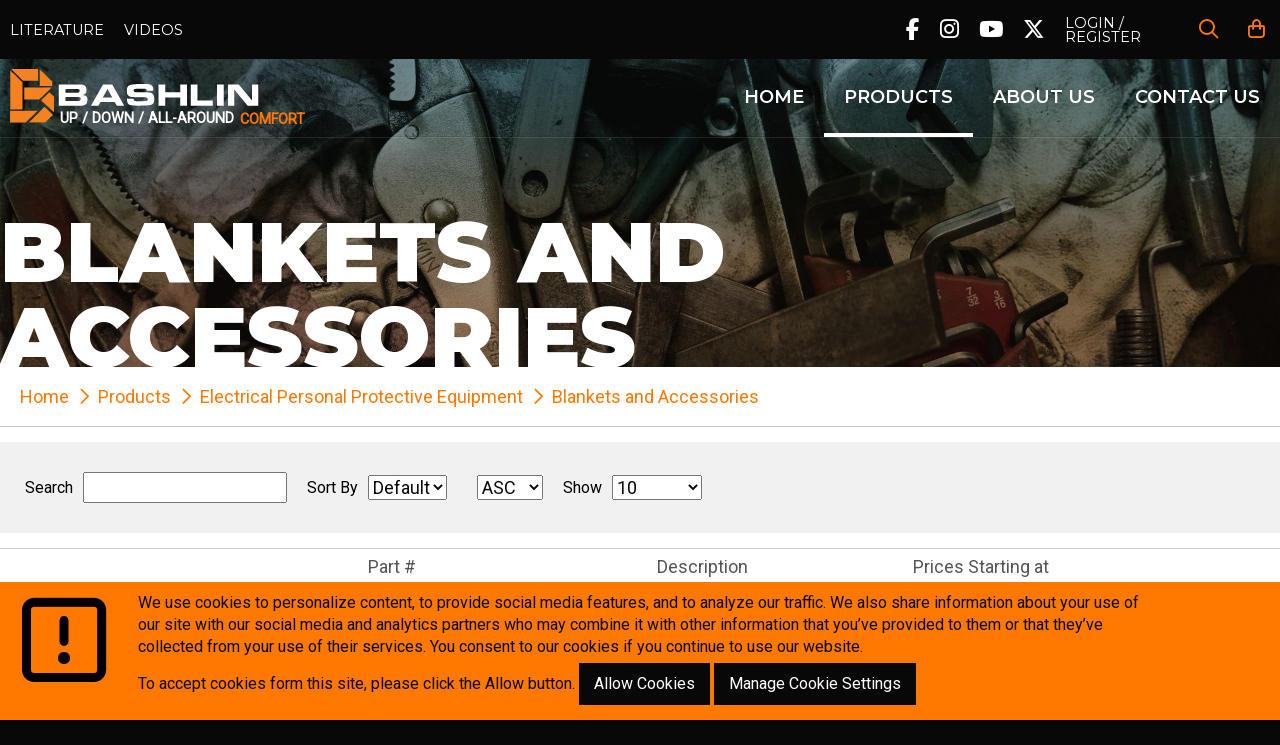

--- FILE ---
content_type: text/html; charset=utf-8
request_url: https://www.bashlin.com/products/category/blankets-and-accessories
body_size: 4712
content:
<!doctype html> <html lang="en-US"> <head> <base href="https://www.bashlin.com/"><!--[if lte IE 6]></base><![endif]--> <meta name="generator" content="SilverStripe - https://www.silverstripe.org" />
<meta http-equiv="Content-Type" content="text/html; charset=utf-8" />
<meta name="description" content="Below is all of the Blankets and Accessories Bashlin Industries offers." /> <title>  Blankets and Accessories  - Bashlin </title> <meta name="viewport" content="width=device-width,initial-scale=1">   <link rel="canonical" href="https://www.bashlin.com/products/category/blankets-and-accessories"> <meta property="og:title" content="Blankets and Accessories">   <meta property="og:url" content="https://www.bashlin.com/products/"> <meta property="og:site_name" content="Bashlin"> <meta property="og:type" content="website">  <link rel="apple-touch-icon" sizes="180x180" href="/apple-touch-icon.png"> <link rel="icon" type="image/png" sizes="32x32" href="/favicon-32x32.png"> <link rel="icon" type="image/png" sizes="16x16" href="/favicon-16x16.png"> <link rel="manifest" href="/site.webmanifest"> <link rel="mask-icon" href="/safari-pinned-tab.svg" color="#5bbad5"> <meta name="msapplication-TileColor" content="#2b5797"> <meta name="theme-color" content="#ffffff">  <link rel="stylesheet" type="text/css" href="/resources/themes/base/css/prod/common.css?m=1755722467" />
<script type="application/ld+json">{"@context":"http://schema.org", "@type":"Organization","url":"https://www.bashlin.com/","name":"Bashlin","sameAs":["https://www.facebook.com/BashlinIndustries","https://instagram.com/bashlininc","https://www.youtube.com/channel/UC4A4MpJGXDmejdqt2r_e7bg","https://x.com/bashlininc"]}</script>
</head> <body>  <div class="skiptocontent"><a href="/products/category/blankets-and-accessories#maincontent">skip to main content</a></div>       <div class="header"> <div class="header-top"> <div class="container"> <div class="header-top-links desktop-70 phone-100">  <ul>  <li><a href="/literature/">Literature</a></li>  <li><a href="/videos/">Videos</a></li>  </ul>  </div> <div class="header-top-cartlinks desktop-30 phone-100"> <ul>   <li class="social-icon"> <a href="https://www.facebook.com/BashlinIndustries" aria-label="Facebook" target="_blank" rel="noopener" aria-label="Facebook"> <i class="fab fa-facebook-f"></i> </a> </li>  <li class="social-icon"> <a href="https://instagram.com/bashlininc" aria-label="Instagram" target="_blank" rel="noopener" aria-label="Instagram">  <i class="fab fa-instagram"></i> </a> </li>  <li class="social-icon"> <a href="https://www.youtube.com/channel/UC4A4MpJGXDmejdqt2r_e7bg" aria-label="YouTube" target="_blank" rel="noopener" aria-label="YouTube"> <i class="fab fa-youtube"></i> </a> </li>  <li class="social-icon"> <a href="https://x.com/bashlininc" aria-label="x" target="_blank" rel="noopener" aria-label="x"> <i class="fa-brands fa-x-twitter"></i> </a> </li>    <li><a href="/products/login-register">Login / Register</a></li>  <li><a href="javascript:void(0);" class="modal-link" data-modalid="#search-modal" aria-label="Search"><i class="far fa-search" aria-hidden="true"></i></a></li> <li><a href="/products/checkout" aria-label="Your Cart"><i class="far fa-shopping-bag" aria-hidden="true"></i></a></li> </ul> </div> </div> </div> <div class="header-bottom"> <div class="container"> <div class="header-logo desktop-20 desktopsmall-30 tablet-75"> <a href="/" aria-label="Click back to the homepage"> <img src="/resources/themes/base/images/Bashlin-logo-2025.svg" alt="Bashlin Logo" class="flex-image"> <div class="logo-subtitles"> <span>Up / Down / All-Around</span> <div class="rotate-words"> <span>Comfort</span> <span>Innovation</span> <span>Quality</span> <span>Service</span> </div> </div> </a> </div> <nav id="header-nav" class="header-nav desktop-80 desktopsmall-70 tablet-hide"> <ul>  <li class="     "> <a href="/"> Home </a>  </li>  <li class=" selected  hassuper hassuper "> <a href="/products/"> Products </a>  <div class="arrow-container desktop-100"> <span class="arrow fas"></span> </div> <div class="super shoppingcartpage"> <div class="container">  <ul> <li> <a href="/products/category/linemen-climbing-equipment"> Linemen Climbing Equipment </a>  <ul>  <li> <a href="/products/category/tool-belts"> Tool Belts </a> </li>  <li> <a href="/products/category/auxiliary-positioning-and-support-belts"> Auxiliary Positioning and Support Belts </a> </li>  <li> <a href="/products/category/bolt-and-nut-bags"> Bolt and Nut Bags </a> </li>  <li> <a href="/products/category/holsters-accessories-and-care"> Holsters, Accessories and Care </a> </li>  <li> <a href="/products/category/climbers-pads-parts-and-accessories"> Climbers, Pads, Parts and Accessories </a> </li>  <li> <a href="/products/category/the-patriot-fall-restricting-device"> The Patriot™ - Fall Restricting Device </a> </li>  <li> <a href="/products/category/pole-straps"> Pole Straps </a> </li>  <li> <a href="/products/category/adjustable-rope-positioning-lanyards"> Adjustable Rope Positioning Lanyards </a> </li>  <li> <a href="/products/category/hand-tools"> Hand Tools </a> </li>  </ul>  </li> </ul>  <ul> <li> <a href="/products/category/fall-protection-and-rescue-equipment"> Fall Protection and Rescue Equipment </a>  <ul>  <li> <a href="/products/category/harnesses"> Harnesses </a> </li>  <li> <a href="/products/category/lanyards"> Lanyards </a> </li>  <li> <a href="/products/category/anchorages-and-connectors"> Anchorages and Connectors </a> </li>  <li> <a href="/products/category/hardware-descent-devices"> Hardware/   Descent Devices </a> </li>  <li> <a href="/products/category/rescue-equipment"> Rescue Equipment </a> </li>  </ul>  </li> </ul>  <ul> <li> <a href="/products/category/bags-bucketstool-carriers"> Bags, Buckets,Tool Carriers </a>  <ul>  <li> <a href="/products/category/gear-bags-back-packs-and-tool-bags"> Gear Bags, Back Packs and Tool Bags </a> </li>  <li> <a href="/products/category/glove-and-sleeve-bags"> Glove and Sleeve bags </a> </li>  <li> <a href="/products/category/blanket-bags-rolls-and-canisters"> Blanket Bags, Rolls, and Canisters </a> </li>  <li> <a href="/products/category/hot-stick-and-ground-set-bags"> Hot Stick and Ground Set Bags </a> </li>  <li> <a href="/products/category/tool-buckets-and-aerial-tool-bags"> Tool Buckets and Aerial Tool Bags </a> </li>  <li> <a href="/products/category/tool-boards-and-bucket-accessories"> Tool Boards and Bucket Accessories </a> </li>  </ul>  </li> </ul>  <ul> <li> <a href="/products/category/line-vehicle-equipment-and-construction-tools"> Line Vehicle Equipment and Construction Tools </a>  <ul>  <li> <a href="/products/category/slings"> Slings </a> </li>  <li> <a href="/products/category/handlines-slack-blocks-and-parts"> Handlines, Slack Blocks and Parts </a> </li>  <li> <a href="/products/category/winchlines"> Winchlines </a> </li>  <li> <a href="/products/category/pulling-grips-and-hoists"> Pulling Grips and Hoists </a> </li>  <li> <a href="/products/category/pay-out-reels-3"> Pay-Out Reels </a> </li>  <li> <a href="/products/category/cross-arm-irons-wire-baskets-and-ground-rod-drivers"> Cross Arm Irons, Wire Baskets and Ground Rod Drivers </a> </li>  <li> <a href="/products/category/cutters"> Cutters </a> </li>  <li> <a href="/products/category/switch-sticks-and-shot-gun-sticks"> Switch Sticks and Shot Gun Sticks </a> </li>  <li> <a href="/products/category/electricians-and-installers-holsters-and-belts"> Electrician&#039;s &amp; Installer&#039;s Holsters and Belts </a> </li>  </ul>  </li> </ul>  <ul> <li> <a href="/products/category/electrical-personal-protective-equipment"> Electrical Personal Protective Equipment </a>  <ul>  <li> <a href="/products/category/rubber-gloves"> Rubber Gloves </a> </li>  <li> <a href="/products/category/leather-protector-gloves-and-liners"> Leather Protector Gloves and Liners </a> </li>  <li> <a href="/products/category/rubber-sleeves-and-accessories"> Rubber Sleeves and Accessories </a> </li>  <li> <a href="/products/category/grounding-equipment"> Grounding Equipment </a> </li>  <li> <a href="/products/category/blankets-and-accessories"> Blankets and Accessories </a> </li>  <li> <a href="/products/category/insulating-line-hose-connectors-covers-and-guards"> Insulating Line Hose, Connectors, Covers and Guards </a> </li>  <li> <a href="/products/category/traveling-grounds-and-parts"> Traveling Grounds and Parts </a> </li>  </ul>  </li> </ul>  <ul> <li> <a href="/products/category/gloves-ppe-books-and-training"> Gloves, PPE, Books, and Training </a>  <ul>  <li> <a href="/products/category/gloves"> Gloves </a> </li>  <li> <a href="/products/category/rodeo-and-training-products"> Rodeo and Training Products </a> </li>  <li> <a href="/products/category/hard-hats-and-accessories"> Hard Hats and Accessories </a> </li>  <li> <a href="/products/category/textbooks"> Textbooks </a> </li>  </ul>  </li> </ul>  <ul> <li> <a href="/products/category/arborist-2"> Arborist </a>  <ul>  <li> <a href="/products/category/saddles"> Saddles </a> </li>  <li> <a href="/products/category/tree-climbers"> Tree Climbers  </a> </li>  </ul>  </li> </ul>  <ul> <li> <a href="/products/category/ladder-safety"> Ladder Safety </a>  </li> </ul>  <ul> <li> <a href="/products/category/limited-edition-items-shirts-hats-and-more"> Limited Edition Items, Shirts, Hats, and More!  </a>  </li> </ul>  </div> </div>  </li>  <li class="  hasdrop   "> <a href="/about-us/"> About Us </a>  <span class="arrow fas"></span> <ul>  <li> <a href="/about-us/territories/"> Territories </a> </li>  </ul>  </li>  <li class="     "> <a href="/contact-us/"> Contact Us </a>  </li>  </ul>  </nav> <div class="hamburger-button desktop-hide tablet-show tablet-25"> <button id="hamburger" class="hamburger hamburger--slider" type="button" aria-label="Website Menu"> <span class="hamburger-box"> <span class="hamburger-inner"></span> </span> </button> </div> </div> </div> </div> <div id="header-nav-responsive-bg" class="header-nav-responsive-bg"></div> <div id="maincontent"> <div class="title wbgmedia"  style="background:url(/assets/TitleBackgroundImages/title-tools-compressor.jpg) no-repeat 50% 50%/cover" > <div class="container">  <h1>Blankets and Accessories</h1>  </div> </div> <div class="content content-typography-space product-listing-page">  <div class="shoppingcart-breadcrumbs breadcrumbs bgcolor-light color-light"> <div class="container flex-container"> <div class="space"> <a href="/">Home</a> <span class="separator color-highlight"></span> <a href="/products/">Products</a> <span class="separator color-highlight"></span>  <a href="/products/category/electrical-personal-protective-equipment">Electrical Personal Protective Equipment</a> <span class="separator color-highlight"></span>  <a href="/products/category/blankets-and-accessories">Blankets and Accessories</a> </div> </div> </div>    <div class="controls"> <div class="container">  <form class="shoppingcart-controls" id="Form_ProductFilterForm" action="products/category/blankets-and-accessories" method="GET" enctype="application/x-www-form-urlencoded">    <div id="Form_ProductFilterForm_Title_Holder" class="field text">
	<label class="left" for="Form_ProductFilterForm_Title">Search</label>
	<div class="middleColumn">
		<input type="text" name="Title" class="text" id="Form_ProductFilterForm_Title" />
	</div>
	
	
	
</div>
  <div id="Form_ProductFilterForm_sort_Holder" class="field dropdown">
	<label class="left" for="Form_ProductFilterForm_sort">Sort By</label>
	<div class="middleColumn">
		<select name="sort" class="dropdown" id="Form_ProductFilterForm_sort">

	<option value="SortOrder"
		 selected="selected"
		
		>Default
	</option>

	<option value="Title"
		
		
		>Name
	</option>

	<option value="Price"
		
		
		>Price
	</option>

</select>
	</div>
	
	
	
</div>
  <div id="Form_ProductFilterForm_sortdir_Holder" class="field dropdown form-group--no-label">
	
	<div class="middleColumn">
		<select name="sortdir" class="dropdown form-group--no-label" id="Form_ProductFilterForm_sortdir">

	<option value="ASC"
		 selected="selected"
		
		>ASC
	</option>

	<option value="DESC"
		
		
		>DESC
	</option>

</select>
	</div>
	
	
	
</div>
  <div id="Form_ProductFilterForm_limit_Holder" class="field dropdown">
	<label class="left" for="Form_ProductFilterForm_limit">Show</label>
	<div class="middleColumn">
		<select name="limit" class="dropdown" id="Form_ProductFilterForm_limit">

	<option value="10"
		 selected="selected"
		
		>10
	</option>

	<option value="25"
		
		
		>25
	</option>

	<option value="50"
		
		
		>50
	</option>

	<option value="100"
		
		
		>100
	</option>

	<option value="0"
		
		
		>Show All
	</option>

</select>
	</div>
	
	
	
</div>
    <div class="Actions">  <input type="submit" name="action_ProductFilterForm" value="Filter" class="action" id="Form_ProductFilterForm_action_ProductFilterForm" />  </div>   </form>    <div class="control-pagination tablet-100"> <div class="space flex-container">    </div> </div> </div> </div>  <div class="product-listing desktop-100"> <div class="container"> <div class="product-column-labels flex-container phone-hide"> <div class="desktop-20"></div> <div class="desktop-20"> <p>Part #</p> </div> <div class="desktop-30"> <p>Description</p> </div> <div class="desktop-15"> <p>Prices Starting at</p> </div> <div class="desktop-15"> </div> </div>  <div class="product space flex-container"> <a href="/products/product/linemens-blankets" class="desktop-100 flex-container"> <div class="desktop-20 phone-100 centered-text">  <img class="lazyload flex-image" width="300" height="300" data-src="/assets/ProductImages/LB127-LB136__FitMaxWzMwMCwzMDBd_PadWzMwMCwzMDAsIkZGRkZGRiIsMF0.png"  data-srcset="/assets/ProductImages/LB127-LB136__FitMaxWzMwMCwzMDBd_PadWzMwMCwzMDAsIkZGRkZGRiIsMF0_ScaleMaxWidthWzEzNjZd.png 1366w, /assets/ProductImages/LB127-LB136__FitMaxWzMwMCwzMDBd_PadWzMwMCwzMDAsIkZGRkZGRiIsMF0_ScaleMaxWidthWzEwMjRd.png 1024w, /assets/ProductImages/LB127-LB136__FitMaxWzMwMCwzMDBd_PadWzMwMCwzMDAsIkZGRkZGRiIsMF0_ScaleMaxWidthWzYwMF0.png 600w"  alt="LB127 LB136"> <noscript> <img class="flex-image" width="300" height="300" src="/assets/ProductImages/LB127-LB136__FitMaxWzMwMCwzMDBd_PadWzMwMCwzMDAsIkZGRkZGRiIsMF0.png"  srcset="/assets/ProductImages/LB127-LB136__FitMaxWzMwMCwzMDBd_PadWzMwMCwzMDAsIkZGRkZGRiIsMF0_ScaleMaxWidthWzEzNjZd.png 1366w, /assets/ProductImages/LB127-LB136__FitMaxWzMwMCwzMDBd_PadWzMwMCwzMDAsIkZGRkZGRiIsMF0_ScaleMaxWidthWzEwMjRd.png 1024w, /assets/ProductImages/LB127-LB136__FitMaxWzMwMCwzMDBd_PadWzMwMCwzMDAsIkZGRkZGRiIsMF0_ScaleMaxWidthWzYwMF0.png 600w"  alt="LB127 LB136"> </noscript>   </div> <div class="desktop-20 phone-100"> <p>LB Series</p> </div> <div class="desktop-30 phone-100"> <p>Linemen&#039;s Blankets</p> </div> <div class="desktop-15 phone-100"> <p class="price"> $223.00 </p> </div> <div class="desktop-15 phone-100 flex-container"> <span class="button minor">View Detail</span> </div> </a> </div>  <div class="product space flex-container"> <a href="/products/product/slotted-linemens-blanket" class="desktop-100 flex-container"> <div class="desktop-20 phone-100 centered-text">  <img class="lazyload flex-image" width="300" height="300" data-src="/assets/ProductImages/LBS136SL__FitMaxWzMwMCwzMDBd_PadWzMwMCwzMDAsIkZGRkZGRiIsMF0.png"  data-srcset="/assets/ProductImages/LBS136SL__FitMaxWzMwMCwzMDBd_PadWzMwMCwzMDAsIkZGRkZGRiIsMF0_ScaleMaxWidthWzEzNjZd.png 1366w, /assets/ProductImages/LBS136SL__FitMaxWzMwMCwzMDBd_PadWzMwMCwzMDAsIkZGRkZGRiIsMF0_ScaleMaxWidthWzEwMjRd.png 1024w, /assets/ProductImages/LBS136SL__FitMaxWzMwMCwzMDBd_PadWzMwMCwzMDAsIkZGRkZGRiIsMF0_ScaleMaxWidthWzYwMF0.png 600w"  alt="LBS136SL"> <noscript> <img class="flex-image" width="300" height="300" src="/assets/ProductImages/LBS136SL__FitMaxWzMwMCwzMDBd_PadWzMwMCwzMDAsIkZGRkZGRiIsMF0.png"  srcset="/assets/ProductImages/LBS136SL__FitMaxWzMwMCwzMDBd_PadWzMwMCwzMDAsIkZGRkZGRiIsMF0_ScaleMaxWidthWzEzNjZd.png 1366w, /assets/ProductImages/LBS136SL__FitMaxWzMwMCwzMDBd_PadWzMwMCwzMDAsIkZGRkZGRiIsMF0_ScaleMaxWidthWzEwMjRd.png 1024w, /assets/ProductImages/LBS136SL__FitMaxWzMwMCwzMDBd_PadWzMwMCwzMDAsIkZGRkZGRiIsMF0_ScaleMaxWidthWzYwMF0.png 600w"  alt="LBS136SL"> </noscript>   </div> <div class="desktop-20 phone-100"> <p>LBS-SL Series</p> </div> <div class="desktop-30 phone-100"> <p>Slotted Linemen&#039;s blanket</p> </div> <div class="desktop-15 phone-100"> <p class="price"> $254.35 </p> </div> <div class="desktop-15 phone-100 flex-container"> <span class="button minor">View Detail</span> </div> </a> </div>  <div class="product space flex-container"> <a href="/products/product/zip-on-blankets" class="desktop-100 flex-container"> <div class="desktop-20 phone-100 centered-text">  <img class="lazyload flex-image" width="300" height="300" data-src="/assets/ProductImages/LBSV118__FitMaxWzMwMCwzMDBd_PadWzMwMCwzMDAsIkZGRkZGRiIsMF0.png"  data-srcset="/assets/ProductImages/LBSV118__FitMaxWzMwMCwzMDBd_PadWzMwMCwzMDAsIkZGRkZGRiIsMF0_ScaleMaxWidthWzEzNjZd.png 1366w, /assets/ProductImages/LBSV118__FitMaxWzMwMCwzMDBd_PadWzMwMCwzMDAsIkZGRkZGRiIsMF0_ScaleMaxWidthWzEwMjRd.png 1024w, /assets/ProductImages/LBSV118__FitMaxWzMwMCwzMDBd_PadWzMwMCwzMDAsIkZGRkZGRiIsMF0_ScaleMaxWidthWzYwMF0.png 600w"  alt="LBSV118"> <noscript> <img class="flex-image" width="300" height="300" src="/assets/ProductImages/LBSV118__FitMaxWzMwMCwzMDBd_PadWzMwMCwzMDAsIkZGRkZGRiIsMF0.png"  srcset="/assets/ProductImages/LBSV118__FitMaxWzMwMCwzMDBd_PadWzMwMCwzMDAsIkZGRkZGRiIsMF0_ScaleMaxWidthWzEzNjZd.png 1366w, /assets/ProductImages/LBSV118__FitMaxWzMwMCwzMDBd_PadWzMwMCwzMDAsIkZGRkZGRiIsMF0_ScaleMaxWidthWzEwMjRd.png 1024w, /assets/ProductImages/LBSV118__FitMaxWzMwMCwzMDBd_PadWzMwMCwzMDAsIkZGRkZGRiIsMF0_ScaleMaxWidthWzYwMF0.png 600w"  alt="LBSV118"> </noscript>   </div> <div class="desktop-20 phone-100"> <p>LBSV Series</p> </div> <div class="desktop-30 phone-100"> <p>Zip-On blankets</p> </div> <div class="desktop-15 phone-100"> <p class="price"> $271.15 </p> </div> <div class="desktop-15 phone-100 flex-container"> <span class="button minor">View Detail</span> </div> </a> </div>  <div class="product space flex-container"> <a href="/products/product/lbc-series-clamps" class="desktop-100 flex-container"> <div class="desktop-20 phone-100 centered-text">  <img class="lazyload flex-image" width="300" height="300" data-src="/assets/ProductImages/LBC160__FitMaxWzMwMCwzMDBd_PadWzMwMCwzMDAsIkZGRkZGRiIsMF0.png"  data-srcset="/assets/ProductImages/LBC160__FitMaxWzMwMCwzMDBd_PadWzMwMCwzMDAsIkZGRkZGRiIsMF0_ScaleMaxWidthWzEzNjZd.png 1366w, /assets/ProductImages/LBC160__FitMaxWzMwMCwzMDBd_PadWzMwMCwzMDAsIkZGRkZGRiIsMF0_ScaleMaxWidthWzEwMjRd.png 1024w, /assets/ProductImages/LBC160__FitMaxWzMwMCwzMDBd_PadWzMwMCwzMDAsIkZGRkZGRiIsMF0_ScaleMaxWidthWzYwMF0.png 600w"  alt="LBC160"> <noscript> <img class="flex-image" width="300" height="300" src="/assets/ProductImages/LBC160__FitMaxWzMwMCwzMDBd_PadWzMwMCwzMDAsIkZGRkZGRiIsMF0.png"  srcset="/assets/ProductImages/LBC160__FitMaxWzMwMCwzMDBd_PadWzMwMCwzMDAsIkZGRkZGRiIsMF0_ScaleMaxWidthWzEzNjZd.png 1366w, /assets/ProductImages/LBC160__FitMaxWzMwMCwzMDBd_PadWzMwMCwzMDAsIkZGRkZGRiIsMF0_ScaleMaxWidthWzEwMjRd.png 1024w, /assets/ProductImages/LBC160__FitMaxWzMwMCwzMDBd_PadWzMwMCwzMDAsIkZGRkZGRiIsMF0_ScaleMaxWidthWzYwMF0.png 600w"  alt="LBC160"> </noscript>   </div> <div class="desktop-20 phone-100"> <p>LBC Series</p> </div> <div class="desktop-30 phone-100"> <p>LBC Series: Clamps</p> </div> <div class="desktop-15 phone-100"> <p class="price"> $23.50 </p> </div> <div class="desktop-15 phone-100 flex-container"> <span class="button minor">View Detail</span> </div> </a> </div>  <div class="product space flex-container"> <a href="/products/product/rescue-stick" class="desktop-100 flex-container"> <div class="desktop-20 phone-100 centered-text">  <img class="lazyload flex-image" width="300" height="300" data-src="/assets/ProductImages/270__FitMaxWzMwMCwzMDBd_PadWzMwMCwzMDAsIkZGRkZGRiIsMF0.png"  data-srcset="/assets/ProductImages/270__FitMaxWzMwMCwzMDBd_PadWzMwMCwzMDAsIkZGRkZGRiIsMF0_ScaleMaxWidthWzEzNjZd.png 1366w, /assets/ProductImages/270__FitMaxWzMwMCwzMDBd_PadWzMwMCwzMDAsIkZGRkZGRiIsMF0_ScaleMaxWidthWzEwMjRd.png 1024w, /assets/ProductImages/270__FitMaxWzMwMCwzMDBd_PadWzMwMCwzMDAsIkZGRkZGRiIsMF0_ScaleMaxWidthWzYwMF0.png 600w"  alt="270"> <noscript> <img class="flex-image" width="300" height="300" src="/assets/ProductImages/270__FitMaxWzMwMCwzMDBd_PadWzMwMCwzMDAsIkZGRkZGRiIsMF0.png"  srcset="/assets/ProductImages/270__FitMaxWzMwMCwzMDBd_PadWzMwMCwzMDAsIkZGRkZGRiIsMF0_ScaleMaxWidthWzEzNjZd.png 1366w, /assets/ProductImages/270__FitMaxWzMwMCwzMDBd_PadWzMwMCwzMDAsIkZGRkZGRiIsMF0_ScaleMaxWidthWzEwMjRd.png 1024w, /assets/ProductImages/270__FitMaxWzMwMCwzMDBd_PadWzMwMCwzMDAsIkZGRkZGRiIsMF0_ScaleMaxWidthWzYwMF0.png 600w"  alt="270"> </noscript>   </div> <div class="desktop-20 phone-100"> <p>270</p> </div> <div class="desktop-30 phone-100"> <p>Rescue Stick</p> </div> <div class="desktop-15 phone-100"> <p class="price"> $64.85 </p> </div> <div class="desktop-15 phone-100 flex-container"> <span class="button minor">View Detail</span> </div> </a> </div>  <div class="product space flex-container"> <a href="/products/product/700tf-the-finger" class="desktop-100 flex-container"> <div class="desktop-20 phone-100 centered-text">  <img class="lazyload flex-image" width="300" height="300" data-src="/assets/ProductImages/The-Finger__FitMaxWzMwMCwzMDBd_PadWzMwMCwzMDAsIkZGRkZGRiIsMF0.png"  data-srcset="/assets/ProductImages/The-Finger__FitMaxWzMwMCwzMDBd_PadWzMwMCwzMDAsIkZGRkZGRiIsMF0_ScaleMaxWidthWzEzNjZd.png 1366w, /assets/ProductImages/The-Finger__FitMaxWzMwMCwzMDBd_PadWzMwMCwzMDAsIkZGRkZGRiIsMF0_ScaleMaxWidthWzEwMjRd.png 1024w, /assets/ProductImages/The-Finger__FitMaxWzMwMCwzMDBd_PadWzMwMCwzMDAsIkZGRkZGRiIsMF0_ScaleMaxWidthWzYwMF0.png 600w"  alt="The Finger"> <noscript> <img class="flex-image" width="300" height="300" src="/assets/ProductImages/The-Finger__FitMaxWzMwMCwzMDBd_PadWzMwMCwzMDAsIkZGRkZGRiIsMF0.png"  srcset="/assets/ProductImages/The-Finger__FitMaxWzMwMCwzMDBd_PadWzMwMCwzMDAsIkZGRkZGRiIsMF0_ScaleMaxWidthWzEzNjZd.png 1366w, /assets/ProductImages/The-Finger__FitMaxWzMwMCwzMDBd_PadWzMwMCwzMDAsIkZGRkZGRiIsMF0_ScaleMaxWidthWzEwMjRd.png 1024w, /assets/ProductImages/The-Finger__FitMaxWzMwMCwzMDBd_PadWzMwMCwzMDAsIkZGRkZGRiIsMF0_ScaleMaxWidthWzYwMF0.png 600w"  alt="The Finger"> </noscript>   </div> <div class="desktop-20 phone-100"> <p>700TF</p> </div> <div class="desktop-30 phone-100"> <p>700TF- The Finger</p> </div> <div class="desktop-15 phone-100"> <p class="price"> $127.20 </p> </div> <div class="desktop-15 phone-100 flex-container"> <span class="button minor">View Detail</span> </div> </a> </div>  </div> </div> <div class="controls"> <div class="container">  <form class="shoppingcart-controls" id="Form_ProductFilterForm" action="products/category/blankets-and-accessories" method="GET" enctype="application/x-www-form-urlencoded">    <div id="Form_ProductFilterForm_Title_Holder" class="field text">
	<label class="left" for="Form_ProductFilterForm_Title">Search</label>
	<div class="middleColumn">
		<input type="text" name="Title" class="text" id="Form_ProductFilterForm_Title" />
	</div>
	
	
	
</div>
  <div id="Form_ProductFilterForm_sort_Holder" class="field dropdown">
	<label class="left" for="Form_ProductFilterForm_sort">Sort By</label>
	<div class="middleColumn">
		<select name="sort" class="dropdown" id="Form_ProductFilterForm_sort">

	<option value="SortOrder"
		 selected="selected"
		
		>Default
	</option>

	<option value="Title"
		
		
		>Name
	</option>

	<option value="Price"
		
		
		>Price
	</option>

</select>
	</div>
	
	
	
</div>
  <div id="Form_ProductFilterForm_sortdir_Holder" class="field dropdown form-group--no-label">
	
	<div class="middleColumn">
		<select name="sortdir" class="dropdown form-group--no-label" id="Form_ProductFilterForm_sortdir">

	<option value="ASC"
		 selected="selected"
		
		>ASC
	</option>

	<option value="DESC"
		
		
		>DESC
	</option>

</select>
	</div>
	
	
	
</div>
  <div id="Form_ProductFilterForm_limit_Holder" class="field dropdown">
	<label class="left" for="Form_ProductFilterForm_limit">Show</label>
	<div class="middleColumn">
		<select name="limit" class="dropdown" id="Form_ProductFilterForm_limit">

	<option value="10"
		 selected="selected"
		
		>10
	</option>

	<option value="25"
		
		
		>25
	</option>

	<option value="50"
		
		
		>50
	</option>

	<option value="100"
		
		
		>100
	</option>

	<option value="0"
		
		
		>Show All
	</option>

</select>
	</div>
	
	
	
</div>
    <div class="Actions">  <input type="submit" name="action_ProductFilterForm" value="Filter" class="action" id="Form_ProductFilterForm_action_ProductFilterForm" />  </div>   </form>    <div class="control-pagination tablet-100"> <div class="space flex-container">    </div> </div> </div> </div>   </div>  </div>  <footer class="footer"> <div class="container"> <div class="footer-logo desktop-20 tablet-50 phone-100"> <div class="space"> <img src="/resources/themes/base/images/Bashlin-logo-2025-footer.png" alt="Bashlin Logo" class="flex-image"> </div> </div> <div class="footer-copy desktop-30 tablet-50 phone-100"> <div class="space"> <p> &copy; 2026 Bashlin All Rights Reserved. </p> </div> </div> <div class="footer-links desktop-50 tablet-100"> <div class="space">  <p>  <a href="/terms-and-conditions/" aria-label="Terms">Terms</a>  <a href="/privacy-policy/" aria-label="Privacy Policy">Privacy Policy</a>  <a href="/contact-us/" aria-label="Contact Us">Contact Us</a>  <a href="/return-policy/" aria-label="Return Policy">Return Policy</a>  </p>  </div> </div> </div> </footer>  <div id="search-modal" class="search-modal-window modal-window"> <div class="bg"></div> <div class="search-form desktop-75 phone-90"> <form id="SearchForm_SiteSearchForm" action="/products/SiteSearchForm/" method="GET" enctype="application/x-www-form-urlencoded">  <p id="SearchForm_SiteSearchForm_error" class="message " style="display:none"></p>  <div class="flex-container"> <div class="desktop-75">  <div id="SearchForm_SiteSearchForm_Search_Holder" class="field text form-group--no-label">
	
	<div class="middleColumn">
		<input type="text" name="Search" class="text form-group--no-label" id="SearchForm_SiteSearchForm_Search" placeholder="Search" aria-label="Search Website" title="Search Website" />
	</div>
	
	
	
</div>
  </div> <div class="desktop-25">  <button type="submit" name="action_SiteSearchFormResults" class="action form-group--no-label" id="SearchForm_SiteSearchForm_action_SiteSearchFormResults">
		<i class="fal fa-search"></i>
	</button>  </div> </div> </form>  </div> </div>   <div class="cookie-banner"> <div class="container flex-container"> <div class="cookie-banner-exclamation-notice desktop-10 tablet-90"> <div class="space half"> <i class="far fa-exclamation-square"></i> </div> </div> <div class="cookie-banner-content desktop-80 tablet-100"> <div class="space half"> <p>We use cookies to personalize content, to provide social media features, and to analyze our traffic. We also share information about your use of our site with our social media and analytics partners who may combine it with other information that you’ve provided to them or that they’ve collected from your use of their services. You consent to our cookies if you continue to use our website.</p> <p>To accept cookies form this site, please click the Allow button. <a href="/products/acceptAllCookies/acceptAllCookies" class="button" data-path="/products/acceptAllCookies/acceptAllCookies">Allow Cookies</a> <a href="/cookie-policy-2/" class="button">Manage Cookie Settings</a></p> </div> </div> </div> </div>    <script type="application/javascript" src="/resources/themes/base/js/prod/common.js?m=1759171332" async="async"></script>
<script type="application/javascript" src="https://kit.fontawesome.com/3aa4c65e14.js" defer="defer" crossorigin="anonymous"></script>
</body> </html> 

--- FILE ---
content_type: text/css
request_url: https://www.bashlin.com/resources/themes/base/css/prod/common.css?m=1755722467
body_size: 15681
content:
@charset "UTF-8";@import url(https://fonts.googleapis.com/css?family=Montserrat:400,600,900|Roboto&display=swap);a,abbr,acronym,address,applet,article,aside,audio,b,big,blockquote,body,canvas,caption,center,cite,code,dd,del,details,dfn,div,dl,dt,em,embed,fieldset,figcaption,figure,footer,form,h1,h2,h3,h4,h5,h6,header,hgroup,html,i,iframe,img,ins,kbd,label,legend,li,mark,menu,nav,object,ol,output,p,pre,q,ruby,s,samp,section,small,span,strike,strong,sub,summary,sup,table,tbody,td,tfoot,th,thead,time,tr,tt,u,ul,var,video{margin:0;padding:0;border:0;font-size:100%;font:inherit;vertical-align:baseline}article,aside,details,figcaption,figure,footer,header,hgroup,menu,nav,section{display:block}body{line-height:1}ol,ul{list-style:none}blockquote,q{quotes:none}blockquote:after,blockquote:before,q:after,q:before{content:'';content:none}table{border-collapse:collapse;border-spacing:0}.flex-container{display:-webkit-box;display:-moz-box;display:-ms-flexbox;display:-webkit-flex;display:flex;flex-flow:row wrap;justify-content:flex-start;align-content:flex-start}.flex-item{align-self:flex-start}.flex-image{width:100%;height:auto}.flex-half{width:.5%;min-height:1px}.flex-iframe{width:100%}.flex-iframe iframe{width:100%}.flex-vertical-top{align-items:flex-start}.flex-vertical-center{align-items:center}.flex-vertical-bottom{align-items:flex-end}.flex-vertical-stretch{align-items:stretch}.flex-horizontal-left{justify-content:flex-start}.flex-horizontal-center{justify-content:center}.flex-horizontal-right{justify-content:flex-end}.space{padding:20px}.space.double{padding:40px}.space.triple{padding:60px}.space.one-forth{padding:5px}.space.half{padding:10px}.space.three-forths{padding:15px}.space.noleft{padding-left:0}.space.noright{padding-right:0}.space.halfleft{padding-left:10px}.space.halfright{padding-right:10px}.space.notop{padding-top:0}.space.nobottom{padding-bottom:0}.space.halftop{padding-top:10px}.space.halfbottom{padding-bottom:10px}.desktop-half{width:.5%;min-height:1px}.desktop-1{width:1%}.desktop-2{width:2%}.desktop-3{width:3%}.desktop-4{width:4%}.desktop-5{width:5%}.desktop-6{width:6%}.desktop-7{width:7%}.desktop-8{width:8%}.desktop-9{width:9%}.desktop-10{width:10%}.desktop-11{width:11%}.desktop-12{width:12%}.desktop-13{width:13%}.desktop-14{width:14%}.desktop-15{width:15%}.desktop-16{width:16%}.desktop-17{width:17%}.desktop-18{width:18%}.desktop-19{width:19%}.desktop-20{width:20%}.desktop-21{width:21%}.desktop-22{width:22%}.desktop-23{width:23%}.desktop-24{width:24%}.desktop-25{width:25%}.desktop-26{width:26%}.desktop-27{width:27%}.desktop-28{width:28%}.desktop-29{width:29%}.desktop-30{width:30%}.desktop-31{width:31%}.desktop-32{width:32%}.desktop-33{width:33%}.desktop-34{width:34%}.desktop-35{width:35%}.desktop-36{width:36%}.desktop-37{width:37%}.desktop-38{width:38%}.desktop-39{width:39%}.desktop-40{width:40%}.desktop-41{width:41%}.desktop-42{width:42%}.desktop-43{width:43%}.desktop-44{width:44%}.desktop-45{width:45%}.desktop-46{width:46%}.desktop-47{width:47%}.desktop-48{width:48%}.desktop-49{width:49%}.desktop-50{width:50%}.desktop-51{width:51%}.desktop-52{width:52%}.desktop-53{width:53%}.desktop-54{width:54%}.desktop-55{width:55%}.desktop-56{width:56%}.desktop-57{width:57%}.desktop-58{width:58%}.desktop-59{width:59%}.desktop-60{width:60%}.desktop-61{width:61%}.desktop-62{width:62%}.desktop-63{width:63%}.desktop-64{width:64%}.desktop-65{width:65%}.desktop-66{width:66%}.desktop-67{width:67%}.desktop-68{width:68%}.desktop-69{width:69%}.desktop-70{width:70%}.desktop-71{width:71%}.desktop-72{width:72%}.desktop-73{width:73%}.desktop-74{width:74%}.desktop-75{width:75%}.desktop-76{width:76%}.desktop-77{width:77%}.desktop-78{width:78%}.desktop-79{width:79%}.desktop-80{width:80%}.desktop-81{width:81%}.desktop-82{width:82%}.desktop-83{width:83%}.desktop-84{width:84%}.desktop-85{width:85%}.desktop-86{width:86%}.desktop-87{width:87%}.desktop-88{width:88%}.desktop-89{width:89%}.desktop-90{width:90%}.desktop-91{width:91%}.desktop-92{width:92%}.desktop-93{width:93%}.desktop-94{width:94%}.desktop-95{width:95%}.desktop-96{width:96%}.desktop-97{width:97%}.desktop-98{width:98%}.desktop-99{width:99%}.desktop-100{width:100%}.desktop-hide{display:none}.desktop-auto{width:auto}.desktop-show{display:inherit}.flex-container.desktop-ltr{flex-direction:row}.flex-container.desktop-rtl{flex-direction:row-reverse}.flex-container.desktop-ttb{flex-direction:column}.flex-container.desktop-btt{flex-direction:column-reverse}@media screen and (min-width:1366px){.desktop-half{width:.5%;min-height:1px}.desktop-1{width:1%}.desktop-2{width:2%}.desktop-3{width:3%}.desktop-4{width:4%}.desktop-5{width:5%}.desktop-6{width:6%}.desktop-7{width:7%}.desktop-8{width:8%}.desktop-9{width:9%}.desktop-10{width:10%}.desktop-11{width:11%}.desktop-12{width:12%}.desktop-13{width:13%}.desktop-14{width:14%}.desktop-15{width:15%}.desktop-16{width:16%}.desktop-17{width:17%}.desktop-18{width:18%}.desktop-19{width:19%}.desktop-20{width:20%}.desktop-21{width:21%}.desktop-22{width:22%}.desktop-23{width:23%}.desktop-24{width:24%}.desktop-25{width:25%}.desktop-26{width:26%}.desktop-27{width:27%}.desktop-28{width:28%}.desktop-29{width:29%}.desktop-30{width:30%}.desktop-31{width:31%}.desktop-32{width:32%}.desktop-33{width:33%}.desktop-34{width:34%}.desktop-35{width:35%}.desktop-36{width:36%}.desktop-37{width:37%}.desktop-38{width:38%}.desktop-39{width:39%}.desktop-40{width:40%}.desktop-41{width:41%}.desktop-42{width:42%}.desktop-43{width:43%}.desktop-44{width:44%}.desktop-45{width:45%}.desktop-46{width:46%}.desktop-47{width:47%}.desktop-48{width:48%}.desktop-49{width:49%}.desktop-50{width:50%}.desktop-51{width:51%}.desktop-52{width:52%}.desktop-53{width:53%}.desktop-54{width:54%}.desktop-55{width:55%}.desktop-56{width:56%}.desktop-57{width:57%}.desktop-58{width:58%}.desktop-59{width:59%}.desktop-60{width:60%}.desktop-61{width:61%}.desktop-62{width:62%}.desktop-63{width:63%}.desktop-64{width:64%}.desktop-65{width:65%}.desktop-66{width:66%}.desktop-67{width:67%}.desktop-68{width:68%}.desktop-69{width:69%}.desktop-70{width:70%}.desktop-71{width:71%}.desktop-72{width:72%}.desktop-73{width:73%}.desktop-74{width:74%}.desktop-75{width:75%}.desktop-76{width:76%}.desktop-77{width:77%}.desktop-78{width:78%}.desktop-79{width:79%}.desktop-80{width:80%}.desktop-81{width:81%}.desktop-82{width:82%}.desktop-83{width:83%}.desktop-84{width:84%}.desktop-85{width:85%}.desktop-86{width:86%}.desktop-87{width:87%}.desktop-88{width:88%}.desktop-89{width:89%}.desktop-90{width:90%}.desktop-91{width:91%}.desktop-92{width:92%}.desktop-93{width:93%}.desktop-94{width:94%}.desktop-95{width:95%}.desktop-96{width:96%}.desktop-97{width:97%}.desktop-98{width:98%}.desktop-99{width:99%}.desktop-100{width:100%}.desktop-auto{width:auto}.desktop-hide{display:none}.desktop-show{display:inherit}.flex-container.desktop-ltr{flex-direction:row}.flex-container.desktop-rtl{flex-direction:row-reverse}.flex-container.desktop-ttb{flex-direction:column}.flex-container.desktop-btt{flex-direction:column-reverse}}@media handheld,only screen and (max-width:1366px){.desktopsmall-half{width:.5%;min-height:1px}.desktopsmall-1{width:1%}.desktopsmall-2{width:2%}.desktopsmall-3{width:3%}.desktopsmall-4{width:4%}.desktopsmall-5{width:5%}.desktopsmall-6{width:6%}.desktopsmall-7{width:7%}.desktopsmall-8{width:8%}.desktopsmall-9{width:9%}.desktopsmall-10{width:10%}.desktopsmall-11{width:11%}.desktopsmall-12{width:12%}.desktopsmall-13{width:13%}.desktopsmall-14{width:14%}.desktopsmall-15{width:15%}.desktopsmall-16{width:16%}.desktopsmall-17{width:17%}.desktopsmall-18{width:18%}.desktopsmall-19{width:19%}.desktopsmall-20{width:20%}.desktopsmall-21{width:21%}.desktopsmall-22{width:22%}.desktopsmall-23{width:23%}.desktopsmall-24{width:24%}.desktopsmall-25{width:25%}.desktopsmall-26{width:26%}.desktopsmall-27{width:27%}.desktopsmall-28{width:28%}.desktopsmall-29{width:29%}.desktopsmall-30{width:30%}.desktopsmall-31{width:31%}.desktopsmall-32{width:32%}.desktopsmall-33{width:33%}.desktopsmall-34{width:34%}.desktopsmall-35{width:35%}.desktopsmall-36{width:36%}.desktopsmall-37{width:37%}.desktopsmall-38{width:38%}.desktopsmall-39{width:39%}.desktopsmall-40{width:40%}.desktopsmall-41{width:41%}.desktopsmall-42{width:42%}.desktopsmall-43{width:43%}.desktopsmall-44{width:44%}.desktopsmall-45{width:45%}.desktopsmall-46{width:46%}.desktopsmall-47{width:47%}.desktopsmall-48{width:48%}.desktopsmall-49{width:49%}.desktopsmall-50{width:50%}.desktopsmall-51{width:51%}.desktopsmall-52{width:52%}.desktopsmall-53{width:53%}.desktopsmall-54{width:54%}.desktopsmall-55{width:55%}.desktopsmall-56{width:56%}.desktopsmall-57{width:57%}.desktopsmall-58{width:58%}.desktopsmall-59{width:59%}.desktopsmall-60{width:60%}.desktopsmall-61{width:61%}.desktopsmall-62{width:62%}.desktopsmall-63{width:63%}.desktopsmall-64{width:64%}.desktopsmall-65{width:65%}.desktopsmall-66{width:66%}.desktopsmall-67{width:67%}.desktopsmall-68{width:68%}.desktopsmall-69{width:69%}.desktopsmall-70{width:70%}.desktopsmall-71{width:71%}.desktopsmall-72{width:72%}.desktopsmall-73{width:73%}.desktopsmall-74{width:74%}.desktopsmall-75{width:75%}.desktopsmall-76{width:76%}.desktopsmall-77{width:77%}.desktopsmall-78{width:78%}.desktopsmall-79{width:79%}.desktopsmall-80{width:80%}.desktopsmall-81{width:81%}.desktopsmall-82{width:82%}.desktopsmall-83{width:83%}.desktopsmall-84{width:84%}.desktopsmall-85{width:85%}.desktopsmall-86{width:86%}.desktopsmall-87{width:87%}.desktopsmall-88{width:88%}.desktopsmall-89{width:89%}.desktopsmall-90{width:90%}.desktopsmall-91{width:91%}.desktopsmall-92{width:92%}.desktopsmall-93{width:93%}.desktopsmall-94{width:94%}.desktopsmall-95{width:95%}.desktopsmall-96{width:96%}.desktopsmall-97{width:97%}.desktopsmall-98{width:98%}.desktopsmall-99{width:99%}.desktopsmall-100{width:100%}.desktopsmall-auto{width:auto}.desktopsmall-hide{display:none}.desktopsmall-show{display:inherit}.flex-container.desktopsmall-ltr{flex-direction:row}.flex-container.desktopsmall-rtl{flex-direction:row-reverse}.flex-container.desktopsmall-ttb{flex-direction:column}.flex-container.desktopsmall-btt{flex-direction:column-reverse}.space.desktopsmall-space-reset{padding:20px}}@media handheld,only screen and (max-width:1024px){.tablet-half{width:.5%;min-height:1px}.tablet-1{width:1%}.tablet-2{width:2%}.tablet-3{width:3%}.tablet-4{width:4%}.tablet-5{width:5%}.tablet-6{width:6%}.tablet-7{width:7%}.tablet-8{width:8%}.tablet-9{width:9%}.tablet-10{width:10%}.tablet-11{width:11%}.tablet-12{width:12%}.tablet-13{width:13%}.tablet-14{width:14%}.tablet-15{width:15%}.tablet-16{width:16%}.tablet-17{width:17%}.tablet-18{width:18%}.tablet-19{width:19%}.tablet-20{width:20%}.tablet-21{width:21%}.tablet-22{width:22%}.tablet-23{width:23%}.tablet-24{width:24%}.tablet-25{width:25%}.tablet-26{width:26%}.tablet-27{width:27%}.tablet-28{width:28%}.tablet-29{width:29%}.tablet-30{width:30%}.tablet-31{width:31%}.tablet-32{width:32%}.tablet-33{width:33%}.tablet-34{width:34%}.tablet-35{width:35%}.tablet-36{width:36%}.tablet-37{width:37%}.tablet-38{width:38%}.tablet-39{width:39%}.tablet-40{width:40%}.tablet-41{width:41%}.tablet-42{width:42%}.tablet-43{width:43%}.tablet-44{width:44%}.tablet-45{width:45%}.tablet-46{width:46%}.tablet-47{width:47%}.tablet-48{width:48%}.tablet-49{width:49%}.tablet-50{width:50%}.tablet-51{width:51%}.tablet-52{width:52%}.tablet-53{width:53%}.tablet-54{width:54%}.tablet-55{width:55%}.tablet-56{width:56%}.tablet-57{width:57%}.tablet-58{width:58%}.tablet-59{width:59%}.tablet-60{width:60%}.tablet-61{width:61%}.tablet-62{width:62%}.tablet-63{width:63%}.tablet-64{width:64%}.tablet-65{width:65%}.tablet-66{width:66%}.tablet-67{width:67%}.tablet-68{width:68%}.tablet-69{width:69%}.tablet-70{width:70%}.tablet-71{width:71%}.tablet-72{width:72%}.tablet-73{width:73%}.tablet-74{width:74%}.tablet-75{width:75%}.tablet-76{width:76%}.tablet-77{width:77%}.tablet-78{width:78%}.tablet-79{width:79%}.tablet-80{width:80%}.tablet-81{width:81%}.tablet-82{width:82%}.tablet-83{width:83%}.tablet-84{width:84%}.tablet-85{width:85%}.tablet-86{width:86%}.tablet-87{width:87%}.tablet-88{width:88%}.tablet-89{width:89%}.tablet-90{width:90%}.tablet-91{width:91%}.tablet-92{width:92%}.tablet-93{width:93%}.tablet-94{width:94%}.tablet-95{width:95%}.tablet-96{width:96%}.tablet-97{width:97%}.tablet-98{width:98%}.tablet-99{width:99%}.tablet-100{width:100%}.tablet-auto{width:auto}.tablet-hide{display:none}.tablet-show{display:inherit}.flex-container.tablet-ltr{flex-direction:row}.flex-container.tablet-rtl{flex-direction:row-reverse}.flex-container.tablet-ttb{flex-direction:column}.flex-container.tablet-btt{flex-direction:column-reverse}.space.tablet-space-reset{padding:20px}}@media handheld,only screen and (max-width:600px){.phone-half{width:.5%;min-height:1px}.phone-1{width:1%}.phone-2{width:2%}.phone-3{width:3%}.phone-4{width:4%}.phone-5{width:5%}.phone-6{width:6%}.phone-7{width:7%}.phone-8{width:8%}.phone-9{width:9%}.phone-10{width:10%}.phone-11{width:11%}.phone-12{width:12%}.phone-13{width:13%}.phone-14{width:14%}.phone-15{width:15%}.phone-16{width:16%}.phone-17{width:17%}.phone-18{width:18%}.phone-19{width:19%}.phone-20{width:20%}.phone-21{width:21%}.phone-22{width:22%}.phone-23{width:23%}.phone-24{width:24%}.phone-25{width:25%}.phone-26{width:26%}.phone-27{width:27%}.phone-28{width:28%}.phone-29{width:29%}.phone-30{width:30%}.phone-31{width:31%}.phone-32{width:32%}.phone-33{width:33%}.phone-34{width:34%}.phone-35{width:35%}.phone-36{width:36%}.phone-37{width:37%}.phone-38{width:38%}.phone-39{width:39%}.phone-40{width:40%}.phone-41{width:41%}.phone-42{width:42%}.phone-43{width:43%}.phone-44{width:44%}.phone-45{width:45%}.phone-46{width:46%}.phone-47{width:47%}.phone-48{width:48%}.phone-49{width:49%}.phone-50{width:50%}.phone-51{width:51%}.phone-52{width:52%}.phone-53{width:53%}.phone-54{width:54%}.phone-55{width:55%}.phone-56{width:56%}.phone-57{width:57%}.phone-58{width:58%}.phone-59{width:59%}.phone-60{width:60%}.phone-61{width:61%}.phone-62{width:62%}.phone-63{width:63%}.phone-64{width:64%}.phone-65{width:65%}.phone-66{width:66%}.phone-67{width:67%}.phone-68{width:68%}.phone-69{width:69%}.phone-70{width:70%}.phone-71{width:71%}.phone-72{width:72%}.phone-73{width:73%}.phone-74{width:74%}.phone-75{width:75%}.phone-76{width:76%}.phone-77{width:77%}.phone-78{width:78%}.phone-79{width:79%}.phone-80{width:80%}.phone-81{width:81%}.phone-82{width:82%}.phone-83{width:83%}.phone-84{width:84%}.phone-85{width:85%}.phone-86{width:86%}.phone-87{width:87%}.phone-88{width:88%}.phone-89{width:89%}.phone-90{width:90%}.phone-91{width:91%}.phone-92{width:92%}.phone-93{width:93%}.phone-94{width:94%}.phone-95{width:95%}.phone-96{width:96%}.phone-97{width:97%}.phone-98{width:98%}.phone-99{width:99%}.phone-100{width:100%}.phone-auto{width:auto}.phone-hide{display:none}.phone-show{display:inherit}.flex-container.phone-ltr{flex-direction:row}.flex-container.phone-rtl{flex-direction:row-reverse}.flex-container.phone-ttb{flex-direction:column}.flex-container.phone-btt{flex-direction:column-reverse}.space.phone-space-reset{padding:20px}}body{background:#080808}div.embed{margin-bottom:20px;max-width:100%;height:auto}div.embed.left{float:left;padding-right:20px;padding-bottom:20px}div.embed.right{float:right;padding-left:20px;padding-bottom:20px}div.embed.center{display:block;margin:0 auto;text-align:center;padding:20px 0}div.embed.leftAlone{display:block;text-align:left;padding:20px 0;width:100%!important}div.embed.rightAlone{display:block;text-align:right;padding:20px 0;width:100%!important}@media handheld,only screen and (max-width:1024px){div.embed{position:relative;overflow:hidden;width:auto!important;float:none}div.embed.left,div.embed.leftAlone,div.embed.right,div.embed.rightAlone{float:none;padding:56.25% 0 0 0}div.embed iframe{position:absolute;top:0;left:0;width:100%;height:100%;border:0}}hr{width:100%;color:#ff7800}img.left{float:left;padding-right:20px;padding-bottom:20px;max-width:100%;height:auto}img.right{float:right;padding-left:20px;padding-bottom:20px;max-width:100%;height:auto}img.center{display:block;margin:0 auto;text-align:center;padding:20px 0;max-width:100%;height:auto}img.leftAlone{display:block;text-align:left;padding:20px 0;max-width:100%;height:auto}@media handheld,only screen and (max-width:1024px){img.center,img.left,img.leftAlone,img.right{max-width:100%;height:auto}}@media handheld,only screen and (max-width:600px){img.center,img.left,img.leftAlone,img.right{width:100%;height:auto}}a{color:#ff7800;text-decoration:underline}a:link{color:#ff7800}a:visited{color:#ff7800}a:hover{text-decoration:none}a:active{color:#ff7800}a[x-apple-data-detectors]{color:inherit!important;text-decoration:none!important;font-size:inherit!important;font-family:inherit!important;font-weight:inherit!important;line-height:inherit!important}table{width:100%}table td,table th{padding:10px}table thead{position:sticky;top:0}table thead tr{background:#fff;table-layout:fixed;width:100%}table thead th{font-family:Roboto;font-weight:700;text-align:left;color:#080808;padding:10px 15px;font-weight:700;font-size:1.25em;line-height:1em}table tbody{table-layout:fixed}table tbody tr:nth-child(odd){background:#f3f3f5;border-radius:3px;color:#080808}table tbody td{padding:10px 15px;font-family:Roboto;color:#080808;vertical-align:middle}table tfoot{font-size:.8em;line-height:1em}table tfoot td{font-family:Roboto}@media handheld,only screen and (max-width:600px){table{font-size:.8em}table td,table th{padding:5px}}body{font:400 1rem/1rem Roboto}h1{color:#080808;font-family:Montserrat;font-weight:900;font-size:7.75em;line-height:1}@media screen and (max-width:1024px){h1{font-size:2.5em;line-height:1}}@media screen and (max-width:600px){h1{font-size:2.5em;line-height:1}}h2{color:#080808;font-family:Montserrat;font-weight:600;font-size:2em;line-height:1.25}@media screen and (max-width:1024px){h2{font-size:2em;line-height:1.25}}@media screen and (max-width:600px){h2{font-size:2em;line-height:1.25}}h3{color:#080808;font-family:Montserrat;font-weight:600;font-size:1.5em;line-height:1}@media screen and (max-width:1024px){h3{font-size:1.5em;line-height:1}}@media screen and (max-width:600px){h3{font-size:1.5em;line-height:1}}h4{color:#080808;font-family:Montserrat;font-weight:400;font-size:1.5em;line-height:1}@media screen and (max-width:1024px){h4{font-size:1.5em;line-height:1}}@media screen and (max-width:600px){h4{font-size:1.5em;line-height:1}}h5{color:#080808;font-family:Montserrat;font-weight:400;font-size:1.313em;line-height:1}@media screen and (max-width:1024px){h5{font-size:1.313em;line-height:1}}@media screen and (max-width:600px){h5{font-size:1.313em;line-height:1}}h6{color:#080808;font-family:Montserrat;font-weight:400;font-size:1.125em;line-height:1}@media screen and (max-width:1024px){h6{font-size:1.125em;line-height:1}}@media screen and (max-width:600px){h6{font-size:1.125em;line-height:1}}p{color:#555;font-family:Roboto;font-size:1.125em;line-height:1.4}@media screen and (max-width:1024px){p{font-size:1.125em;line-height:1.4}}@media screen and (max-width:600px){p{font-size:1.125em;line-height:1.4}}ol,ul{color:#555;font-family:Roboto;font-size:1.125em;line-height:1.4}@media screen and (max-width:1024px){ol,ul{font-size:1.125em;line-height:1.4}}@media screen and (max-width:600px){ol,ul{font-size:1.125em;line-height:1.4}}ul{list-style:disc outside}ol{list-style:decimal outside}input,select,textarea{color:#080808;font-family:Roboto;font-size:1.125em;line-height:1.4}@media screen and (max-width:1024px){input,select,textarea{font-size:1.125em;line-height:1.4}}@media screen and (max-width:600px){input,select,textarea{font-size:1.125em;line-height:1.4}}b,strong{font-weight:700}em,i{font-style:italic}.centered-text{text-align:center}a.button{background-color:#ff7800;color:#fff;display:inline-block;position:relative;text-decoration:none;padding:20px 40px;margin:5px 0;border:none;cursor:pointer;-webkit-appearance:none;-webkit-transition:background-color .25s ease-out;-moz-transition:background-color .25s ease-out;-o-transition:background-color .25s ease-out;transition:background-color .25s ease-out}a.button:active,a.button:hover,a.button:link,a.button:visited{color:#fff}a.button:hover{background-color:#080808;color:#fff}a.button.minor{padding:10px 40px;color:#080808;background:#f1f1f1}a.button.minor:hover{background-color:#080808;color:#fff}a.button.square{border-radius:0;color:#080808;text-transform:none}a.button.square:hover{background-color:#080808;color:#fff}span.button{background-color:#ff7800;color:#fff;display:inline-block;position:relative;text-decoration:none;padding:20px 40px;margin:5px 0;border:none;cursor:pointer;-webkit-appearance:none;-webkit-transition:background-color .25s ease-out;-moz-transition:background-color .25s ease-out;-o-transition:background-color .25s ease-out;transition:background-color .25s ease-out}span.button:active,span.button:hover,span.button:link,span.button:visited{color:#fff}span.button:hover{background-color:#080808;color:#fff}span.button.minor{padding:10px 40px;color:#080808;background:#f1f1f1}span.button.minor:hover{background-color:#080808;color:#fff}span.button.square{border-radius:0;color:#080808;text-transform:none}span.button.square:hover{background-color:#080808;color:#fff}.container{max-width:1366px;margin:0 auto}/*!
 * Hamburgers
 * @description Tasty CSS-animated hamburgers
 * @author Jonathan Suh @jonsuh
 * @site https://jonsuh.com/hamburgers
 * @link https://github.com/jonsuh/hamburgers
 */.hamburger{padding:15px 15px;display:inline-block;cursor:pointer;transition-property:opacity,filter;transition-duration:.15s;transition-timing-function:linear;font:inherit;color:inherit;text-transform:none;background-color:transparent;border:0;margin:0;overflow:visible}.hamburger:hover{opacity:.7}.hamburger.is-active:hover{opacity:.7}.hamburger.is-active .hamburger-inner,.hamburger.is-active .hamburger-inner::after,.hamburger.is-active .hamburger-inner::before{background-color:#fff}.hamburger-box{width:40px;height:24px;display:inline-block;position:relative}.hamburger-inner{display:block;top:50%;margin-top:-2px}.hamburger-inner,.hamburger-inner::after,.hamburger-inner::before{width:40px;height:4px;background-color:#fff;border-radius:4px;position:absolute;transition-property:transform;transition-duration:.15s;transition-timing-function:ease}.hamburger-inner::after,.hamburger-inner::before{content:"";display:block}.hamburger-inner::before{top:-10px}.hamburger-inner::after{bottom:-10px}.hamburger--slider .hamburger-inner{top:2px}.hamburger--slider .hamburger-inner::before{top:10px;transition-property:transform,opacity;transition-timing-function:ease;transition-duration:.15s}.hamburger--slider .hamburger-inner::after{top:20px}.hamburger--slider.is-active .hamburger-inner{transform:translate3d(0,10px,0) rotate(45deg)}.hamburger--slider.is-active .hamburger-inner::before{transform:rotate(-45deg) translate3d(-5.71429px,-6px,0);opacity:0}.hamburger--slider.is-active .hamburger-inner::after{transform:translate3d(0,-20px,0) rotate(-90deg)}.notification{position:relative;z-index:2;background:#9a1717}.notification .container{display:flex;flex-flow:row wrap;justify-content:flex-start;text-align:center;align-items:center}.notification h1,.notification h2,.notification h3,.notification h4,.notification h5,.notification h6,.notification p{color:#fff}.notification a{color:inherit}.notification i{font-family:'Font Awesome 6 Pro'}.notifcation-content{font-size:1em;font-weight:700;line-height:1}.notifcation-close{font-size:1.4em;font-weight:700;line-height:1;cursor:pointer;display:flex;justify-content:flex-end;color:#fff}@keyframes rotateWord{0%{opacity:0;-webkit-transform:translateY(30px);transform:translateY(30px)}2%{opacity:1;-webkit-transform:translateY(0);transform:translateY(0)}20%{opacity:1;-webkit-transform:translateY(0);transform:translateY(0)}22%{opacity:0;-webkit-transform:translateY(-30px);transform:translateY(-30px)}80%{opacity:0}100%{opacity:0}}.skiptocontent a{padding:10px;position:absolute;top:-40px;left:0;color:#fff;border-right:1px solid #fff;border-bottom:1px solid #fff;border-bottom-right-radius:8px;background-color:#ff7800;-webkit-transition:top .5s ease-out;transition:top .5s ease-out;z-index:100}.skiptocontent a:focus{top:0}.header{position:relative;z-index:2}.header .container{display:flex;flex-flow:row wrap;justify-content:flex-start;align-items:flex-end}.header .header-bottom{position:absolute;width:100%}.header .header-bottom:before{content:" ";border-bottom:solid 1px rgba(0,0,0,.1);width:100%;position:absolute;bottom:0;height:100%;z-index:-1}.header .header-bottom:after{content:" ";border-bottom:solid 1px rgba(255,255,255,.1);width:100%;position:absolute;bottom:-1px;height:100%;z-index:-1}.header-logo a{display:flex;padding:10px;justify-content:flex-start;flex-flow:row wrap;align-content:flex-start;align-items:flex-start;position:relative}.header-logo img{max-width:250px;height:auto}.header-logo .logo-subtitles{text-transform:uppercase;color:#fff;position:absolute;left:60px;top:52px;font-weight:700;font-size:.9rem}.header-logo .logo-subtitles .rotate-words{display:inline;position:relative}.header-logo .logo-subtitles .rotate-words span{animation:rotateWord 18s linear infinite 0s;display:block;position:absolute;opacity:0;left:6px;top:2px;color:#ff7800}.header-logo .logo-subtitles .rotate-words span:nth-child(2){animation-delay:4.5s}.header-logo .logo-subtitles .rotate-words span:nth-child(3){animation-delay:9s}.header-logo .logo-subtitles .rotate-words span:nth-child(4){animation-delay:13.5s}.hamburger-button{justify-content:flex-end}@media handheld,only screen and (max-width:1024px){.header .container{align-items:center}}@media handheld,only screen and (max-width:600px){.header-logo .logo-subtitles{font-size:.75rem}.header-logo .logo-subtitles .rotate-words span{top:0}}.header-top{background:#080808}.header-top .container{align-items:center;display:flex;flex-flow:row wrap;justify-content:flex-end}.header-top ul{list-style:none;display:flex;flex-flow:row nowrap;justify-content:center}.header-top ul li{display:flex;align-items:center}.header-top ul li.social-icon a{font-size:1.2em;line-height:1}.header-top a,.header-top span{color:#fff;text-transform:uppercase;text-decoration:none;padding:10px;font-family:Montserrat;font-size:.8em;line-height:1em}.header-top a:hover,.header-top span:hover{color:#ff7800;text-decoration:underline}.header-top a i.far,.header-top span i.far{font-size:1.2rem;color:#ff7800;padding:10px 5px}.header-top a i.far:hover,.header-top span i.far:hover{color:#fff}.header-top-links{display:flex}.header-top-cartlinks{justify-content:flex-end;display:flex}@media handheld,only screen and (max-width:600px){.header-top ul{flex-wrap:wrap}.header-top-links{justify-content:center}.header-top-cartlinks{justify-content:center}}.header-nav .visuallyhidden{border:0;clip:rect(0 0 0 0);height:1px;margin:-1px;overflow:hidden;padding:0;position:absolute;width:1px;top:50%;transform:translateX(100px)}.header-nav ul{list-style:none;display:flex;justify-content:flex-end;align-items:center}.header-nav ul li{display:flex;flex-flow:row wrap}.header-nav ul li a{display:flex;align-items:center;text-decoration:none;text-transform:uppercase;padding:27px 20px;font-family:Montserrat;font-size:1em;font-weight:600;line-height:1em;border-bottom:4px solid transparent;color:#fff}.header-nav ul li a:hover{border-bottom:4px solid #fff}.header-nav ul li:hover>a{border-bottom:4px solid #fff}.header-nav ul li.selected>a{border-bottom:4px solid #fff}.header-nav ul li.hasdrop .arrow-container,.header-nav ul li.hassuper .arrow-container{position:relative}.header-nav ul li.hasdrop span.arrow,.header-nav ul li.hassuper span.arrow{display:none;cursor:pointer;position:absolute;bottom:0;left:50%;transform:translateX(-50%)}.header-nav ul li.hasdrop span.arrow:after,.header-nav ul li.hassuper span.arrow:after{content:"\f2ec";font-family:'Font Awesome 6 Pro';font-weight:900;color:#fff}.header-nav ul li.open .super,.header-nav ul li.open span.arrow,.header-nav ul li:hover .super,.header-nav ul li:hover span.arrow{display:block}.header-nav ul li .super{position:absolute;top:100%;left:0;background:#f1f1f1;width:100%;display:none}.header-nav ul li .super .container{align-items:flex-start}.header-nav ul li .super .super-column{margin:10px 0;align-self:stretch}.header-nav ul li .super .super-column.w-bg-border{background:linear-gradient(90deg,1px,rgba(127,209,239,0) 0,rgba(127,209,239,0) 100%)}.header-nav ul li .super ul{display:block}.header-nav ul li .super ul li{display:block}.header-nav ul li .super ul li a{display:block;color:#080808;font-weight:400;padding:10px 25px;margin:0;text-transform:none;border:none}.header-nav ul li .super ul li a.parent-level{font-weight:600}.header-nav ul li .super ul li a:hover{background-color:#080808;border:none;color:#ff7800}.header-nav ul li .super ul li:hover a{border:none}.header-nav ul li .super ul li ul li{padding-bottom:0}.header-nav ul li .super ul li ul li a{font-size:.9em;line-height:1em;padding-left:35px}.header-nav ul li .super.shoppingcartpage{min-height:400px}.header-nav ul li .super.shoppingcartpage .container{flex-flow:row wrap;justify-content:stretch;max-width:1920px;padding:30px}.header-nav ul li .super.shoppingcartpage ul{width:25%}.header-nav ul li .super.shoppingcartpage ul li a{font-size:.8em;font-weight:600}.header-nav ul li .super.shoppingcartpage ul ul{width:100%}.header-nav ul li .super.shoppingcartpage ul ul li a{font-size:.7em;font-weight:400}.header-nav ul li.hasdrop{position:relative}.header-nav ul li.hasdrop.open span.arrow,.header-nav ul li.hasdrop.open>ul,.header-nav ul li.hasdrop:hover span.arrow,.header-nav ul li.hasdrop:hover>ul{display:block}.header-nav ul li.hasdrop.open span.arrow li a,.header-nav ul li.hasdrop.open>ul li a,.header-nav ul li.hasdrop:hover span.arrow li a,.header-nav ul li.hasdrop:hover>ul li a{border:none}.header-nav ul li.hasdrop ul{position:absolute;left:50%;-webkit-transform:translateX(-50%) translateY(0) translateZ(0);-ms-transform:translateX(-50%) translateY(0) translateZ(0);transform:translateX(-50%) translateY(0) translateZ(0);top:76px;background:#f1f1f1;width:250px;padding:20px 0;display:none}.header-nav ul li.hasdrop ul li{display:block}.header-nav ul li.hasdrop ul li a{display:block;font-weight:400;font-size:.8em;padding:10px 25px;margin:0;text-transform:none;color:#080808}.header-nav ul li.hasdrop ul li a:hover{background-color:#080808;border:none;color:#ff7800}.header-nav-responsive-bg{position:fixed;width:100%;height:100%;left:0;top:0;background:rgba(0,0,0,.75);z-index:1;display:none}@media handheld,only screen and (max-width:1024px){.header-nav{position:absolute;top:100%;left:0;width:100%;background:#f1f1f1}.header-nav>ul{display:block;width:100%;padding:20px 0}.header-nav>ul li{width:100%;position:relative}.header-nav>ul li a{padding:16px 2%;width:96%;border:none;color:#080808}.header-nav>ul li a:hover{border-bottom:none}.header-nav>ul li.hasdrop .arrow-container,.header-nav>ul li.hassuper .arrow-container{position:static}.header-nav>ul li.hasdrop span.arrow,.header-nav>ul li.hassuper span.arrow{transform:translateY(20px);padding:0;position:absolute;top:0;right:10px;margin-left:auto;height:48px;width:48px;display:block}.header-nav>ul li.hasdrop span.arrow::after,.header-nav>ul li.hassuper span.arrow::after{color:#ff7800}.header-nav>ul li.opened.hasdrop span.arrow,.header-nav>ul li.opened.hassuper span.arrow{transform:translate(-28px) rotate(180deg)}.header-nav>ul li.closed.hasdrop span.arrow,.header-nav>ul li.closed.hassuper span.arrow{transform:translateY(20px)}.header-nav>ul li.selected>a,.header-nav>ul li:hover>a{border:none;padding-bottom:16px}.header-nav>ul li:hover .super{display:none}.header-nav>ul li.hasdrop:hover>ul{display:none}.header-nav>ul li.hasdrop ul{position:relative;top:auto;left:auto;padding:0;width:100%;transform:none}.header-nav>ul li .super{position:relative;top:auto;left:auto;width:100%}.header-nav>ul li .super .super-column{width:100%;margin:0}.header-nav>ul li .super .super-column .space{padding:0}.header-nav>ul li .super ul li a{padding:16px 25px;width:auto}.header-nav>ul li .super.shoppingcartpage{height:auto}.header-nav>ul li .super.shoppingcartpage .container{max-width:1366px;padding:0}.header-nav>ul li .super.shoppingcartpage ul{width:100%}}@media handheld,only screen and (max-width:600px){.header-nav ul li a{border:none}.header-nav ul li .super{padding:20px 0}.header-nav ul li .super .super-column{margin:0}.header-nav ul li .super .super-column.w-bg-border{background:0 0}.header-nav ul li .super .super-column .space{padding:0 5%;width:90%}.header-nav ul li.hasdrop ul li a{padding:16px 5%}}.title{background-color:#f1f1f1}.title .container{padding-top:150px}.title h1,.title h2,.title h3,.title h4,.title h5,.title h6,.title p{color:#080808}.title h1{font-size:5.313em;line-height:1;font-weight:700;text-transform:uppercase;margin-bottom:-12px}@media screen and (max-width:1024px){.title h1{font-size:4em;line-height:1}}@media screen and (max-width:600px){.title h1{font-size:2.5em;line-height:1}}.title h2{font-size:1.875em;line-height:1;font-weight:400}@media screen and (max-width:1024px){.title h2{font-size:1.8em;line-height:1}}@media screen and (max-width:600px){.title h2{font-size:1.4em;line-height:1}}.title.wbgmedia h1,.title.wbgmedia h2,.title.wbgmedia h3,.title.wbgmedia h4,.title.wbgmedia h5,.title.wbgmedia h6,.title.wbgmedia p{color:#fff}@media handheld,only screen and (max-width:600px){.title h1{margin-bottom:0}}.marquee{width:100%;height:800px;position:relative;z-index:0;padding-bottom:166px;display:flex}.marquee .rotate{height:800px}.marquee .rotate .rotatee{position:absolute;top:0;left:0;width:100%;height:100%;text-decoration:none}.marquee .rotate .rotatee .container{height:100%;align-content:center;align-items:center}.marquee .rotate .rotatee .rotatee-content h1{color:#fff;font-size:6em;line-height:1;margin-bottom:20px}.marquee .rotate .rotatee .rotatee-content p{color:#fff;font-size:1.25em;font-weight:700;text-transform:uppercase;line-height:1.4}.marquee-video{position:absolute;top:0;left:0;width:100%;height:100%;overflow:hidden}.marquee-video video{height:auto;width:100%;position:relative;left:50%;transform:translateX(-50%)}@media handheld,only screen and (max-width:1366px){.marquee{height:720px}.marquee .rotate .rotatee .rotatee-content h1{font-size:5em}.marquee-video video{height:100%;width:auto}}@media handheld,only screen and (max-width:1024px){.marquee{height:720px}.marquee .rotate .rotatee .rotatee-content h1{font-size:4em}}@media handheld,only screen and (max-width:600px){.marquee{height:600px}.marquee .rotate .rotatee .rotatee-content{justify-content:center}.marquee .rotate .rotatee .rotatee-content h1{font-size:3em}.marquee .rotate .rotatee .rotatee-content p{font-size:1em}}.content{background:#fff}.content.content-typography-space h1,.content.content-typography-space h2,.content.content-typography-space h3,.content.content-typography-space h4,.content.content-typography-space h5,.content.content-typography-space h6{margin:0 0 10px 0}.content.content-typography-space p{margin:0 0 20px 0}.content.content-typography-space ol,.content.content-typography-space ul{margin:0 0 20px 20px}.content.w-side-navigation .clm-content-layout{width:75%}.clm-section .container{padding:30px 0;position:relative}@media handheld,only screen and (max-width:600px){.content.w-side-navigation .clm-content-layout{width:100%}}.content .content-sidenav-container{position:relative}.content .content-sidenav{position:absolute;top:0;left:75%;background-color:#f1f1f1;width:25%;z-index:0}.content .content-sidenav ul{list-style:none;margin:0}.content .content-sidenav ul li{margin:5px 0}.content .content-sidenav ul li a{text-decoration:none;font-size:1.2em;line-height:1em;padding:10px 10px;display:block;color:#ff7800}.content .content-sidenav ul li a:hover{background:#ff7800;color:#fff}.content .content-sidenav ul li.selected>a{background:#ff7800;color:#fff}.content .content-sidenav ul li ul li{margin:0}.content .content-sidenav ul li ul li a{font-size:1em;text-decoration:none;padding-left:35px}.content .content-sidenav ul li ul li a:hover{text-decoration:none;background:#ff7800;color:#fff}.content .content-sidenav ul li ul li.selected a{text-decoration:none;background:#ff7800;color:#fff}@media handheld,only screen and (max-width:600px){.content .content-sidenav{position:relative;width:100%;left:auto;top:auto}}.search-modal-window .search-form{position:absolute;left:50%;-webkit-transform:translateX(-50%) translateY(0) translateZ(0);-ms-transform:translateX(-50%) translateY(0) translateZ(0);transform:translateX(-50%) translateY(0) translateZ(0);top:25%}.search-modal-window .search-form .flex-container{display:flex;flex-flow:row wrap;justify-content:flex-start;align-content:flex-start}.search-modal-window .search-form input{border:1px solid #ccc;color:#080808;margin:0;padding:12px 2%;width:96%;height:100%}.search-modal-window .search-form button{border:none;width:100%;background:#ff7800;height:100%;cursor:pointer}.search-modal-window .search-form button i{color:#fff}.search-modal-window .easy-autocomplete{position:relative}.search-modal-window .easy-autocomplete-container{position:absolute;top:100%;left:0;width:100%;background:#fff}.search-modal-window .easy-autocomplete-container ul{list-style:none}.search-modal-window .eac-item{padding:5px 20px}.breadcrumbs{color:#555}.breadcrumbs .container{padding:0}.breadcrumbs a,.breadcrumbs span{font-size:1.125em;line-height:1em;color:#555}.breadcrumbs a{color:#ff7800;text-decoration:none}.breadcrumbs a:hover{text-decoration:underline}.breadcrumbs .separator{color:#ff7800;padding:0 5px}.breadcrumbs .separator:after{content:"\f054";font-family:'Font Awesome 6 Pro'}.footer{background:#080808}.footer .container{position:relative;padding:30px 0;display:flex;flex-flow:row wrap;justify-content:center}.footer-logo{text-align:left}.footer-logo img{max-width:250px}.footer-copy{text-align:left}.footer-copy p{color:#fff;padding:10px}.footer-links{text-align:right}.footer-links p{color:#fff;padding:10px}.footer-links p a{color:#fff;text-decoration:none;padding:0 10px}.footer-links p a:hover{text-decoration:underline}@media handheld,only screen and (max-width:1024px){.footer-copy,.footer-links,.footer-logo{text-align:left}}@media handheld,only screen and (max-width:600px){.footer-copy,.footer-links,.footer-logo{text-align:center}}.form label,.form legend{color:#080808;font-family:Roboto;margin:8px 0 2px 0;display:block}.form label.left,.form legend.left{display:inline-flex}.form label.right,.form legend.right{display:inline-flex}.form label.required:after,.form legend.required:after{content:"*";font-weight:700;color:#c00;padding:0 3px}.form input{border-radius:0}.form .message{padding:10px;display:block}.form .message.bad,.form .message.error{color:#fff;background:#c00}.form .message.good{color:#fff;background:#0c0}.form .field{margin:10px 0}.form .field input,.form .field select,.form .field textarea{border:1px solid #ccc;border-radius:2px;color:#080808;margin:0;padding:12px 2%;width:96%}.form .field select{width:100%}.form .field.checkbox input,.form .field.checkboxset input,.form .field.optionset input{width:auto}.form .field.checkbox label,.form .field.checkboxset label,.form .field.optionset label{display:inline-flex}.form .field.required label:after{content:"*";font-weight:700;color:#900;padding:0 3px}.form span{color:#080808;font-family:Roboto;font-size:.9em;line-height:1em;display:block;padding:5px 0}.form span.right-title{font-style:italic}.form .Actions input,.form .btn-toolbar input{background-color:#ff7800;color:#fff;display:inline-block;position:relative;text-decoration:none;padding:20px 40px;margin:5px 0;border:none;cursor:pointer;-webkit-appearance:none;-webkit-transition:background-color .25s ease-out;-moz-transition:background-color .25s ease-out;-o-transition:background-color .25s ease-out;transition:background-color .25s ease-out;color:#fff}.form .Actions input:active,.form .Actions input:hover,.form .Actions input:link,.form .Actions input:visited,.form .btn-toolbar input:active,.form .btn-toolbar input:hover,.form .btn-toolbar input:link,.form .btn-toolbar input:visited{color:#fff}.form .Actions input:hover,.form .btn-toolbar input:hover{background-color:#080808;color:#fff}.form .Actions input.minor,.form .btn-toolbar input.minor{padding:10px 40px;color:#080808;background:#f1f1f1}.form .Actions input.minor:hover,.form .btn-toolbar input.minor:hover{background-color:#080808;color:#fff}.form .Actions input.square,.form .btn-toolbar input.square{border-radius:0;color:#080808;text-transform:none}.form .Actions input.square:hover,.form .btn-toolbar input.square:hover{background-color:#080808;color:#fff}.clm-translate-up{margin-bottom:-100px;transform:translateY(-100px)}.clm-groupedtout{text-align:center;background-color:#080808}.clm-groupedtout:last-of-type .groupedtout-content{border-right:0}.clm-groupedtout:hover .groupedtout-content i{transform:translateY(-10px)}.clm-groupedtout a{text-decoration:none}.clm-groupedtout .groupedtout-content,.clm-groupedtout>div{height:100%;box-sizing:border-box}.clm-groupedtout .groupedtout-content{border-right:solid 1px #282828}.clm-groupedtout .groupedtout-content i{color:#ff7800;font-family:'Font Awesome 6 Pro';font-size:3em;transition:transform .25s ease}.clm-groupedtout .groupedtout-content .groupedtout-text p{font-family:Montserrat;font-weight:600;margin:0;color:#fff;font-size:1.4em;line-height:1.3em}@media handheld,only screen and (max-width:600px){.clm-groupedtout>.space{padding:0}.clm-groupedtout .groupedtout-content i{font-size:2em}.clm-groupedtout .groupedtout-content .groupedtout-text p{font-size:1em}}.clm-image a{text-decoration:none}.clm-image .caption .content{font-size:1.6em;line-height:1}.clm-embed .embed.flex-iframe{position:relative;padding-bottom:56.25%;padding-top:35px;height:0;overflow:hidden}.clm-embed iframe{position:absolute;top:0;left:0;width:100%;height:100%}.shoppingcart-addtocartform table.attributes{overflow-x:auto;margin-bottom:20px;display:block}.shoppingcart-addtocartform table.attributes .attributes-title{font-weight:700;margin:0}.shoppingcart-addtocartform .qty-field input{max-width:50px;text-align:center}.shoppingcart-breadcrumbs{border-bottom:1px solid #ccc}.shoppingcart-breadcrumbs ul{display:flex;list-style:none;margin:0}.shoppingcart-breadcrumbs ul li{color:#ccc;display:flex;padding:10px 20px}.shoppingcart-breadcrumbs ul li.active{color:#080808}@media handheld,only screen and (max-width:600px){.shoppingcart-breadcrumbs ul li{padding:10px}}.button.shoppingcart-minor{padding:10px 28px;background:#999}.button.shoppingcart-minor:hover{background:#ccc}.checkout-cart{justify-content:flex-end}.checkout-sticky{position:sticky;position:-webkit-sticky;top:0}.checkout-cart-payment-icons img{width:50px;height:auto}table.shoppingcart-cart thead tr{background:#eee}table.shoppingcart-cart tbody td{vertical-align:middle}table.shoppingcart-cart tbody td a{text-decoration:none;display:block}table.shoppingcart-cart .product-title{font-weight:700;display:block;padding:5px;color:#080808}table.shoppingcart-cart .product-attribute{font-style:italic;display:block;padding:5px;color:#282828}table.shoppingcart-cart .product-delete input{background:url("/resources/vendor/werkbot/shoppingcart/images/checkout-delete.png") no-repeat top left;width:24px;height:24px;border:none;cursor:pointer;overflow:hidden;text-indent:-99em}table.shoppingcart-cart .product-delete input:hover{background-position:bottom left}.pay-credit{display:none}.form .Actions input.checkout-cart-button{width:100%;display:block}.form .Actions input.checkout-cart-button-clear,.form .Actions input.checkout-cart-button-update{padding:10px 10%;background-color:#999;color:#fff;width:49%}.form .Actions input.checkout-cart-button-clear:hover,.form .Actions input.checkout-cart-button-update:hover{background-color:#ccc}@media handheld,only screen and (max-width:600px){table.shoppingcart-cart{display:block;font-size:1em}table.shoppingcart-cart tbody,table.shoppingcart-cart td,table.shoppingcart-cart th,table.shoppingcart-cart thead,table.shoppingcart-cart tr{display:block}table.shoppingcart-cart thead tr{position:absolute;top:-9999px;left:-9999px}table.shoppingcart-cart tr{border:1px solid #ccc;position:relative}table.shoppingcart-cart tr:nth-child(2n),table.shoppingcart-cart tr:nth-child(odd){background:#fff}table.shoppingcart-cart td{border:none;border-bottom:1px solid #eee;position:relative;padding:10px 10px 10px 50%}table.shoppingcart-cart td:before{position:absolute;top:0;left:0;width:40%;padding:10px 5% 10px 5%;white-space:nowrap}table.shoppingcart-cart td:first-of-type:before{content:" "}table.shoppingcart-cart td:nth-of-type(2):before{content:"Product"}table.shoppingcart-cart td:nth-of-type(3):before{content:"Price"}table.shoppingcart-cart td:nth-of-type(4):before{content:"Qty"}table.shoppingcart-cart td:nth-of-type(5):before{content:"Total"}table.shoppingcart-cart td:nth-of-type(7):before{content:" "}table.shoppingcart-cart td.product-image{text-align:center;padding:10px 0}table.shoppingcart-cart td.product-image a{padding:20px}table.shoppingcart-cart td.product-image img{max-width:300px}table.shoppingcart-cart td.product-delete{position:absolute;top:5px;right:5px;padding:0}}.flex-container.honeycomb{display:flex;flex-wrap:wrap;list-style:none;justify-content:center;align-items:center;max-width:1200px;margin:0 auto;padding-bottom:150px;transform:translateY(34.375px)}.shoppingcart-category{display:flex;flex:0 1 250px;max-width:250px;height:137.5px;margin:65.47619px 12.5px 25px;position:relative;text-align:center;text-decoration:none;z-index:1}.shoppingcart-category *,.shoppingcart-category ::after,.shoppingcart-category ::before{box-sizing:border-box}.shoppingcart-category::after,.shoppingcart-category::before{content:''}.shoppingcart-category img,.shoppingcart-category::after,.shoppingcart-category::before{top:-50%;left:0;width:100%;height:200%;display:block;position:absolute;clip-path:polygon(50% 0%,100% 25%,100% 75%,50% 100%,0% 75%,0% 25%);z-index:-1}.shoppingcart-category::before{background:#080808;transform:scale(1.055);transition:background 350ms}.shoppingcart-category::after{background:#282828;opacity:.5;transition:background 350ms}.shoppingcart-category img{object-fit:cover;object-position:center}.shoppingcart-category.placeholder{display:none;opacity:0;width:250px;margin:0 12.5px}.shoppingcart-category .shoppingcart-category-title{height:100%;display:flex;flex-direction:column;justify-content:center;hyphens:auto;word-break:break-word;text-transform:uppercase}.shoppingcart-category .shoppingcart-category-title h2{color:#fff;min-width:210px;font-size:1.4em}.shoppingcart-category .shoppingcart-category-title small{font-weight:300;margin-top:.25em}.shoppingcart-category:hover::before{background:#ff7800}.shoppingcart-category:hover::after{background:#ff7800;opacity:1}.shoppingcart-category:hover .shoppingcart-category-title h2{color:#080808}@media (max-width:550px){.shoppingcart-category{margin:81.25px 25px}}@media (min-width:550px) and (max-width:825px){.shoppingcart-category:nth-child(3n){margin-right:calc(50% - 125px);margin-left:calc(50% - 125px)}.shoppingcart-category.placeholder:nth-child(3n+5){display:block}}@media (min-width:825px) and (max-width:1100px){.shoppingcart-category:nth-child(5n+4){margin-left:calc(50% - 275px)}.shoppingcart-category:nth-child(5n+5){margin-right:calc(50% - 275px)}.shoppingcart-category.placeholder:nth-child(5n),.shoppingcart-category.placeholder:nth-child(5n+3){display:block}}@media (min-width:1100px){.shoppingcart-category:nth-child(7n+5){margin-left:calc(50% - 400px)}.shoppingcart-category:nth-child(7n+5):nth-last-child(2),.shoppingcart-category:nth-child(7n+7){margin-right:calc(50% - 400px)}.shoppingcart-category.placeholder:nth-child(7n+11),.shoppingcart-category.placeholder:nth-child(7n+7),.shoppingcart-category.placeholder:nth-child(7n+9){display:block}}.shoppingcart-checkoutcoupon{background:#eee;border-radius:5px;border:solid 1px #ddd;margin:5px 0;font-size:.8em;line-height:1em}.shoppingcart-checkoutcoupon .Actions input.minor{background:#999;color:#fff}.shoppingcart-checkoutcoupon .Actions input.minor:hover{background:#ccc}.shoppingcart-checkoutordersummary{background:#eee;border-radius:5px;border:solid 1px #ddd;margin:5px 0}.shoppingcart-checkoutordersummary table td,.shoppingcart-checkoutordersummary table th{text-align:left}.shoppingcart-checkoutordersummary table tr .small-text{font-size:.8em}.shoppingcart-checkoutordersummary table tr.coupon{border-top:solid 1px #ccc;border-bottom:solid 1px #ccc}.shoppingcart-checkoutordersummary table tr.coupon .coupon-title{display:block;font-weight:strong;padding-bottom:3px;font-size:1em}.shoppingcart-checkoutordersummary table tr.coupon .coupon-description{display:block;padding-bottom:3px;font-size:.8em}.shoppingcart-checkoutordersummary table tr.coupon button{border:none;padding:5px 20px;background:#999;color:#fff;font-size:.8em;line-height:1em;cursor:pointer}.checkout-paybycheck-container{display:flex;flex-flow:row wrap;justify-content:flex-start;align-items:center;padding:20px}.checkout-paybycheck-container form{padding-right:5px}.shoppingcart-message{background-color:#fff3cd;border-color:#ffeeba}.shoppingcart-message .msg{color:#856404}.shoppingcart-message.error{background-color:#c00;border-color:#900}.shoppingcart-message.error .msg{color:#fff}.shoppingcart-message.success{background-color:#d9534f;border-color:#d9534f}.shoppingcart-message.success .msg{color:#fff}.shoppingcart-productsincart{background-color:#fff3cd;margin-left:auto;width:50%}.shoppingcart-productsincart h4,.shoppingcart-productsincart p,.shoppingcart-productsincart ul{color:#856404}.shoppingcart-productsincart ul{margin:0 0 0 20px}.shoppingcart-productsincart input.action{background-color:#ff7800;color:#fff;display:inline-block;position:relative;text-decoration:none;padding:20px 40px;margin:5px 0;border:none;cursor:pointer;-webkit-appearance:none;-webkit-transition:background-color .25s ease-out;-moz-transition:background-color .25s ease-out;-o-transition:background-color .25s ease-out;transition:background-color .25s ease-out;background-color:#856404;padding:10px 28px}.shoppingcart-productsincart input.action:active,.shoppingcart-productsincart input.action:hover,.shoppingcart-productsincart input.action:link,.shoppingcart-productsincart input.action:visited{color:#fff}.shoppingcart-productsincart input.action:hover{background-color:#080808;color:#fff}.shoppingcart-productsincart input.action.minor{padding:10px 40px;color:#080808;background:#f1f1f1}.shoppingcart-productsincart input.action.minor:hover{background-color:#080808;color:#fff}.shoppingcart-productsincart input.action.square{border-radius:0;color:#080808;text-transform:none}.shoppingcart-productsincart input.action.square:hover{background-color:#080808;color:#fff}.shoppingcart-productsincart input.action:hover{background-color:#b78905}@media handheld,only screen and (max-width:600px){.shoppingcart-productsincart{width:100%;margin:100px auto 0}}.modal-window{position:absolute;top:0;left:0;width:100%;height:100%;display:none;z-index:5;align-items:center;overflow-y:auto}.modal-window .bg{background:#999;opacity:.8;position:fixed;top:0;left:0;width:100%;height:100%;z-index:0}.modal-window-content{background:#fff;border-radius:20px;margin:0 auto;height:auto;z-index:1;position:relative}.modal-window-product-image{text-align:center}.modal-window-product-image img{max-width:200px}.sq-field-wrapper{display:flex;flex-flow:row nowrap;margin-bottom:16px}.sq-field{margin-bottom:16px;width:100%}.sq-field:first-child{margin-left:0}.sq-field:last-child{margin-right:0}.sq-field--in-wrapper{flex-grow:1;margin:0 8px}.sq-label{margin-bottom:8px;text-transform:uppercase}.sq-input{background-color:#fff;border-style:solid;border-width:1px;overflow:hidden;transition:border-color .25s ease;width:100%}.sq-input--focus{background-color:#fbfdff}.sq-input--error{background-color:#fbfdff}.sq-button{color:#fff;padding:16px;width:100%}.sq-button:active{color:#fff}.sq-label{color:#000;font-size:14px;font-family:"Helvetica Neue",Helvetica,sans-serif;font-weight:500;letter-spacing:.5px}.sq-input{border-color:#e0e2e3;border-radius:4px}.sq-input--focus{border-color:#4a90e2}.sq-input--error{border-color:#e02e2f}.sq-button{background:#4a90e2;border-radius:4px;font-size:16px;font-weight:600;letter-spacing:1px}.sq-button:active{background:#4a90e2}.sq-wallet-divider{margin:24px 0;position:relative;text-align:center;width:100%}.sq-wallet-divider::after,.sq-wallet-divider::before,.sq-wallet-divider:after,.sq-wallet-divider:before{background:#bbb;content:'';display:block;height:1px;left:0;position:absolute;right:0;top:9px}.sq-wallet-divider::after,.sq-wallet-divider:after{right:65%}.sq-wallet-divider::before,.sq-wallet-divider:before{left:65%}.sq-wallet-divider__text{color:#bbb;padding:10px;text-transform:uppercase}.button-google-pay{width:100%;min-height:40px;padding:11px 24px;margin-bottom:18px;background-color:#000;background-image:url(data:image/svg+xml,%3Csvg%20width%3D%22103%22%20height%3D%2217%22%20xmlns%3D%22http%3A%2F%2Fwww.w3.org%2F2000%2Fsvg%22%3E%3Cg%20fill%3D%22none%22%20fill-rule%3D%22evenodd%22%3E%3Cpath%20d%3D%22M.148%202.976h3.766c.532%200%201.024.117%201.477.35.453.233.814.555%201.085.966.27.41.406.863.406%201.358%200%20.495-.124.924-.371%201.288s-.572.64-.973.826v.084c.504.177.912.471%201.225.882.313.41.469.891.469%201.442a2.6%202.6%200%200%201-.427%201.47c-.285.43-.667.763-1.148%201.001A3.5%203.5%200%200%201%204.082%2013H.148V2.976zm3.696%204.2c.448%200%20.81-.14%201.085-.42.275-.28.413-.602.413-.966s-.133-.684-.399-.959c-.266-.275-.614-.413-1.043-.413H1.716v2.758h2.128zm.238%204.368c.476%200%20.856-.15%201.141-.448.285-.299.427-.644.427-1.036%200-.401-.147-.749-.441-1.043-.294-.294-.688-.441-1.183-.441h-2.31v2.968h2.366zm5.379.903c-.453-.518-.679-1.239-.679-2.163V5.86h1.54v4.214c0%20.579.138%201.013.413%201.302.275.29.637.434%201.085.434.364%200%20.686-.096.966-.287.28-.191.495-.446.644-.763a2.37%202.37%200%200%200%20.224-1.022V5.86h1.54V13h-1.456v-.924h-.084c-.196.336-.5.611-.91.826-.41.215-.845.322-1.302.322-.868%200-1.528-.259-1.981-.777zm9.859.161L16.352%205.86h1.722l2.016%204.858h.056l1.96-4.858H23.8l-4.41%2010.164h-1.624l1.554-3.416zm8.266-6.748h1.666l1.442%205.11h.056l1.61-5.11h1.582l1.596%205.11h.056l1.442-5.11h1.638L36.392%2013h-1.624L33.13%207.876h-.042L31.464%2013h-1.596l-2.282-7.14zm12.379-1.337a1%201%200%200%201-.301-.735%201%201%200%200%201%20.301-.735%201%201%200%200%201%20.735-.301%201%201%200%200%201%20.735.301%201%201%200%200%201%20.301.735%201%201%200%200%201-.301.735%201%201%200%200%201-.735.301%201%201%200%200%201-.735-.301zM39.93%205.86h1.54V13h-1.54V5.86zm5.568%207.098a1.967%201.967%200%200%201-.686-.406c-.401-.401-.602-.947-.602-1.638V7.218h-1.246V5.86h1.246V3.844h1.54V5.86h1.736v1.358H45.75v3.36c0%20.383.075.653.224.812.14.187.383.28.728.28.159%200%20.299-.021.42-.063.121-.042.252-.11.392-.203v1.498c-.308.14-.681.21-1.12.21-.317%200-.616-.051-.896-.154zm3.678-9.982h1.54v2.73l-.07%201.092h.07c.205-.336.511-.614.917-.833.406-.22.842-.329%201.309-.329.868%200%201.53.254%201.988.763.457.509.686%201.202.686%202.079V13h-1.54V8.688c0-.541-.142-.947-.427-1.218-.285-.27-.656-.406-1.113-.406-.345%200-.656.098-.931.294a2.042%202.042%200%200%200-.651.777%202.297%202.297%200%200%200-.238%201.029V13h-1.54V2.976zm32.35-.341v4.083h2.518c.6%200%201.096-.202%201.488-.605.403-.402.605-.882.605-1.437%200-.544-.202-1.018-.605-1.422-.392-.413-.888-.62-1.488-.62h-2.518zm0%205.52v4.736h-1.504V1.198h3.99c1.013%200%201.873.337%202.582%201.012.72.675%201.08%201.497%201.08%202.466%200%20.991-.36%201.819-1.08%202.482-.697.665-1.559.996-2.583.996h-2.485v.001zm7.668%202.287c0%20.392.166.718.499.98.332.26.722.391%201.168.391.633%200%201.196-.234%201.692-.701.497-.469.744-1.019.744-1.65-.469-.37-1.123-.555-1.962-.555-.61%200-1.12.148-1.528.442-.409.294-.613.657-.613%201.093m1.946-5.815c1.112%200%201.989.297%202.633.89.642.594.964%201.408.964%202.442v4.932h-1.439v-1.11h-.065c-.622.914-1.45%201.372-2.486%201.372-.882%200-1.621-.262-2.215-.784-.594-.523-.891-1.176-.891-1.96%200-.828.313-1.486.94-1.976s1.463-.735%202.51-.735c.892%200%201.629.163%202.206.49v-.344c0-.522-.207-.966-.621-1.33a2.132%202.132%200%200%200-1.455-.547c-.84%200-1.504.353-1.995%201.062l-1.324-.834c.73-1.045%201.81-1.568%203.238-1.568m11.853.262l-5.02%2011.53H96.42l1.864-4.034-3.302-7.496h1.635l2.387%205.749h.032l2.322-5.75z%22%20fill%3D%22%23FFF%22%2F%3E%3Cpath%20d%3D%22M75.448%207.134c0-.473-.04-.93-.116-1.366h-6.344v2.588h3.634a3.11%203.11%200%200%201-1.344%202.042v1.68h2.169c1.27-1.17%202.001-2.9%202.001-4.944%22%20fill%3D%22%234285F4%22%2F%3E%3Cpath%20d%3D%22M68.988%2013.7c1.816%200%203.344-.595%204.459-1.621l-2.169-1.681c-.603.406-1.38.643-2.29.643-1.754%200-3.244-1.182-3.776-2.774h-2.234v1.731a6.728%206.728%200%200%200%206.01%203.703%22%20fill%3D%22%2334A853%22%2F%3E%3Cpath%20d%3D%22M65.212%208.267a4.034%204.034%200%200%201%200-2.572V3.964h-2.234a6.678%206.678%200%200%200-.717%203.017c0%201.085.26%202.11.717%203.017l2.234-1.731z%22%20fill%3D%22%23FABB05%22%2F%3E%3Cpath%20d%3D%22M68.988%202.921c.992%200%201.88.34%202.58%201.008v.001l1.92-1.918c-1.165-1.084-2.685-1.75-4.5-1.75a6.728%206.728%200%200%200-6.01%203.702l2.234%201.731c.532-1.592%202.022-2.774%203.776-2.774%22%20fill%3D%22%23E94235%22%2F%3E%3C%2Fg%3E%3C%2Fsvg%3E);background-origin:content-box;background-position:center;background-repeat:no-repeat;background-size:contain;border:0;border-radius:4px;box-shadow:0 1px 1px 0 rgba(60,64,67,.3),0 1px 3px 1px rgba(60,64,67,.15);outline:0;cursor:pointer;display:none}.sq-apple-pay{-webkit-appearance:-apple-pay-button;border:none;height:48px;margin-bottom:12px;width:100%;display:none}.sq-masterpass{background-color:#000;background-image:url(https://masterpass.com/dyn/img/btn/global/mp_chk_btn_384x048px.svg);background-repeat:no-repeat;background-size:contain;background-position:center right;border-radius:5px;height:42px;margin-bottom:16px;width:100%;display:none}.sq-button:hover{cursor:pointer;background-color:#4281cb}#error{width:100%;margin-top:16px;font-size:14px;color:red;font-weight:500;text-align:center;opacity:.8}.product-image-gallery .slick-slide img{width:100%;height:auto}.product-image-gallery-image-caption{padding:20px;background:#f1f1f1;margin:0}.product-image-gallery-thumbnails .slick-slide img{width:100%;height:auto;border:solid 3px transparent}.product-image-gallery-thumbnails .slick-current img{border:solid 3px #ff7800}.product-detail-images{order:1}.product-detail-content{order:2}.product-detail-content .product-detail-title{margin:0}.product-detail-content .product-detail-attributes .field.checkboxset label{margin:0 0 10px 20px}.product-detail-content .product-detail-attributes .field.checkboxset label.left{margin-left:0}.product-detail-content .product-detail-attributes .field.checkboxset input{position:relative}.product-detail-content .Actions .action{background-color:#080808}.product-detail-content .additional-details{margin:20px 0}.product-detail-content .additional-details p{margin-bottom:0}.product-cost-label{margin:20px 10px 20px 0;display:inline-block}.product-cost-value{color:#ff7800;font-size:1.4em;line-height:1;font-weight:700}.product-cost-value.prominent{font-size:2em}.product-cost-group{margin-right:20px;display:flex;align-items:center;justify-content:flex-start;flex-flow:row}.product-cost{display:flex;align-items:center;flex-flow:row wrap;justify-content:flex-start}.product-tabs{order:3}.product-icons{display:block;padding-top:5px}.product-icon{position:relative;padding:5px}.product-icon img{width:30px;height:30px}.shoppingcart-product-related{text-decoration:none}.shoppingcart-product-related .shoppingcart-product-title{margin:0 0 10px 0!important;text-decoration:none;font-weight:700}.shoppingcart-product-related .price{font-size:1.25em;font-weight:700;text-decoration:none}.related-product-slider{-moz-user-select:none;position:relative;width:100%}.related-product-slider .slides{overflow:hidden;position:relative;width:100%;height:145px}.related-product-slider .slide{height:auto;position:absolute}.related-product-slider .slide .price{font-weight:600;color:#ff7800;background-color:#080808;width:max-content;margin:25px auto}.related-product-slider .arrow{color:#ff7800;font-family:'Font Awesome 6 Pro';position:absolute;top:0;font-size:3em;line-height:1;height:100%;display:flex;align-items:center;cursor:pointer;z-index:2}.related-product-slider .arrow.left{left:0}.related-product-slider .arrow.left:before{content:"\f053"}.related-product-slider .arrow.right{right:0}.related-product-slider .arrow.right:before{content:"\f054"}@media handheld,only screen and (max-width:1366px){.related-product-slider{display:flex;flex-flow:row wrap}.related-product-slider .slides{order:3}}@media handheld,only screen and (max-width:600px){.product-detail-images{order:2}.product-detail-content{order:1}}.checkout-shipping-address .field.optionset ul{display:flex;flex-flow:row wrap;list-style:none;margin:0}.checkout-shipping-address .field.optionset ul li{margin:0 20px}.checkout-shipping-address .field.optionset ul li:last-child{width:100%;margin:40px 0 0 0}.featured-products .flex-container{align-items:flex-end;justify-content:center}.featured-products .product{text-align:center;text-decoration:none}.featured-products .product h4{color:#282828}.featured-products .product .price{font-weight:600;background-color:#080808;width:max-content;margin:25px auto}.product-listing-page .controls{background-color:#f1f1f1;margin:15px 0}.product-listing-page .controls .container{display:flex;flex-flow:row wrap;justify-content:flex-start;align-items:center}.product-listing-page .controls form{display:flex;flex-flow:row wrap;position:relative;padding:20px}.product-listing-page .controls form div{display:flex;align-items:center;margin:5px}.product-listing-page .controls form input,.product-listing-page .controls form select{margin:0 5px}.product-listing-page .controls form ul{list-style:none}.product-listing-page .controls #Form_ProductFilterForm_action_ProductFilterForm{display:none}.product-listing-page .controls .control-pagination{width:max-content;margin:0 auto}.product-listing-page .controls .control-pagination .flex-container{position:relative;bottom:15px;height:30px;align-items:center;justify-content:center}.product-listing-page .controls .control-pagination a,.product-listing-page .controls .control-pagination span{margin:0 10px}.product-listing-page .controls .control-pagination a{text-decoration:none}.product-listing-page .controls .control-pagination span{background:#ff7800;border-radius:50%;height:30px;width:30px;color:#fff;display:flex;align-items:center;justify-content:center}.product-listing-page .product-listing .flex-container{align-items:center;justify-content:space-between}.product-listing-page .product-listing .flex-container a,.product-listing-page .product-listing .flex-container img,.product-listing-page .product-listing .flex-container p{margin:0;text-align:center;text-decoration:none}.product-listing-page .product-listing .flex-container img{max-width:300px}.product-listing-page .product-listing .product-column-labels{padding:5px 20px;border:1px solid #ccc;border-right:none;border-left:none}.product-listing-page .product-listing .product{text-decoration:none;padding-bottom:20px;-webkit-transition:border-bottom .25s ease-out;-moz-transition:border-bottom .25s ease-out;-o-transition:border-bottom .25s ease-out;transition:border-bottom .25s ease-out;background:#fff;border-bottom:solid 1px #f1f1f1}.product-listing-page .product-listing .product:hover{border-bottom:solid 1px #ff7800}.product-listing-page .product-listing .product input{padding:10px 0;text-align:center}.product-listing-page .product-listing .product .button{border-radius:0;padding:15px 30px;margin:0}.product-listing-page .product-listing .product .product-listing-addtocartform{display:flex;flex-flow:row wrap;justify-content:flex-end;width:100%}.product-listing-page .product-listing .product .product-listing-addtocartform form{display:flex;justify-content:flex-end;flex-flow:row wrap;align-items:center}.product-listing-page .product-listing .product .additional-details{font-size:.9em;font-style:italic}.product-listing-page .product-listing .product form .checkboxset>label,.product-listing-page .product-listing .product form .dropdown>label,.product-listing-page .product-listing .product form .optionset>label,.product-listing-page .product-listing .product form .text>label{display:none}.product-listing-page .product-listing .product form .text{max-width:90px}.product-listing-page .product-listing .product form .product-option label{display:inline-flex;flex-flow:row wrap;align-items:center;justify-content:space-evenly}.product-listing-page .product-listing .product form .field{display:inline-block;width:auto}.product-listing-page .product-listing .product form .Actions{display:inline-block;width:auto}.product-listing-page .product-listing .product form .Actions input{background-color:#ff7800;margin:0;border-radius:0;padding:10px 30px}.product-listing-page .product-listing .product form .Actions input:hover{background-color:#cc6000}.product-listing-page .product-listing .product .coming-soon{font-size:2em;line-height:1.25}@media screen and (max-width:1024px){.product-listing-page .product-listing .product .coming-soon{font-size:2em;line-height:1.25}}@media screen and (max-width:600px){.product-listing-page .product-listing .product .coming-soon{font-size:2em;line-height:1}}@media handheld,only screen and (max-width:1024px){.product-listing-page .product-listing .product form{justify-content:center}}@media handheld,only screen and (max-width:750px){.product-listing-page .product-listing .product img{max-width:100px}.product-listing-page .product-listing .product form label{display:block}.product-listing-page .product-listing .product .shoppingcart-addtocartform{width:100%}.product-listing-page .product-listing .product .product-listing-addtocartform{justify-content:flex-start;width:100%}.product-listing-page .product-listing .product .product-listing-addtocartform form{justify-content:flex-start;flex-flow:column wrap;width:100%}}.slick-slider{position:relative;display:block;box-sizing:border-box;-webkit-touch-callout:none;-webkit-user-select:none;-khtml-user-select:none;-moz-user-select:none;-ms-user-select:none;user-select:none;-ms-touch-action:pan-y;touch-action:pan-y;-webkit-tap-highlight-color:transparent}.slick-list{position:relative;overflow:hidden;display:block;margin:0;padding:0}.slick-list:focus{outline:0}.slick-list.dragging{cursor:pointer;cursor:hand}.slick-slider .slick-list,.slick-slider .slick-track{-webkit-transform:translate3d(0,0,0);-moz-transform:translate3d(0,0,0);-ms-transform:translate3d(0,0,0);-o-transform:translate3d(0,0,0);transform:translate3d(0,0,0)}.slick-track{position:relative;left:0;top:0;display:block;margin-left:auto;margin-right:auto}.slick-track:after,.slick-track:before{content:"";display:table}.slick-track:after{clear:both}.slick-loading .slick-track{visibility:hidden}.slick-slide{float:left;height:100%;min-height:1px;outline:0;display:none}[dir=rtl] .slick-slide{float:right}.slick-slide img{display:block}.slick-slide.slick-loading img{display:none}.slick-slide.dragging img{pointer-events:none}.slick-initialized .slick-slide{display:block}.slick-loading .slick-slide{visibility:hidden}.slick-vertical .slick-slide{display:block;height:auto;border:1px solid transparent}.slick-arrow.slick-hidden{display:none}.slick-loading .slick-list{background:#fff url("/resources/themes/base/images/ajax-loader.gif") center center no-repeat}@font-face{font-family:slick;src:url("/resources/themes/base/webfonts/slick/slick.eot");src:url("/resources/themes/base/webfonts/slick/slick.eot?#iefix") format("embedded-opentype"),url("/resources/themes/base/webfonts/slick/slick.woff") format("woff"),url("/resources/themes/base/webfonts/slick/slick.ttf") format("truetype"),url("/resources/themes/base/webfonts/slick/slick.svg#slick") format("svg");font-weight:400;font-style:normal}.slick-next,.slick-prev{position:absolute;display:block;height:20px;width:20px;line-height:0;font-size:0px;cursor:pointer;background:0 0;color:transparent;top:50%;-webkit-transform:translate(0,-50%);-ms-transform:translate(0,-50%);transform:translate(0,-50%);padding:0;border:none;outline:0}.slick-next:focus,.slick-next:hover,.slick-prev:focus,.slick-prev:hover{outline:0;background:0 0;color:transparent}.slick-next:focus:before,.slick-next:hover:before,.slick-prev:focus:before,.slick-prev:hover:before{opacity:1}.slick-next.slick-disabled:before,.slick-prev.slick-disabled:before{opacity:.25}.slick-next:before,.slick-prev:before{font-family:slick;font-size:20px;line-height:1;color:#ff7800;opacity:.75;-webkit-font-smoothing:antialiased;-moz-osx-font-smoothing:grayscale}.slick-prev{left:-25px}[dir=rtl] .slick-prev{left:auto;right:-25px}.slick-prev:before{content:"←"}[dir=rtl] .slick-prev:before{content:"→"}.slick-next{right:-25px}[dir=rtl] .slick-next{left:-25px;right:auto}.slick-next:before{content:"→"}[dir=rtl] .slick-next:before{content:"←"}.slick-dotted.slick-slider{margin-bottom:30px}.slick-dots{position:absolute;bottom:-25px;list-style:none;display:block;text-align:center;padding:0;margin:0;width:100%}.slick-dots li{position:relative;display:inline-block;height:20px;width:20px;margin:0 5px;padding:0;cursor:pointer}.slick-dots li button{border:0;background:0 0;display:block;height:20px;width:20px;outline:0;line-height:0;font-size:0px;color:transparent;padding:5px;cursor:pointer}.slick-dots li button:focus,.slick-dots li button:hover{outline:0}.slick-dots li button:focus:before,.slick-dots li button:hover:before{opacity:1}.slick-dots li button:before{position:absolute;top:0;left:0;content:"•";width:20px;height:20px;font-family:slick;font-size:6px;line-height:20px;text-align:center;color:#000;opacity:.25;-webkit-font-smoothing:antialiased;-moz-osx-font-smoothing:grayscale}.slick-dots li.slick-active button:before{color:#000;opacity:.75}.content-layout-tabs{position:relative}.content-layout-tabs .buttons{border-bottom:solid 1px #c2c8cf}.content-layout-tabs .buttons .buttons-container{display:flex;flex-flow:row nowrap;justify-content:flex-start;width:100%}.content-layout-tabs .buttons .button{cursor:pointer;padding:15px 20px;position:relative;border-right:solid 1px #c2c8cf}.content-layout-tabs .buttons .button:last-child{border-right:none}.content-layout-tabs .buttons .button.selected{color:#ff7800;font-weight:700}.content-layout-tabs .tabs .tab{padding:20px 0}.content-layout-tabs .button-slide-next{position:absolute;top:0;right:0;background:#eaeaea;width:50%;padding:15px 0;margin:10px 0;cursor:pointer;text-align:center}.content-layout-tabs .button-slide-next:after{content:"\f054";font-family:'Font Awesome 6 Pro'}@media handheld,only screen and (max-width:600px){.content-layout-tabs .buttons .button{width:46%;padding:15px 2%;border:none}}.cookie-banner{background:#ff7800;bottom:0;position:sticky}.cookie-banner .cookie-banner-exclamation-notice{display:flex;justify-content:center}.cookie-banner .cookie-banner-exclamation-notice .fa-exclamation-square{font-size:6em}.cookie-banner .cookie-banner-close .fa-times-circle{font-size:1.5em}.cookie-banner .cookie-banner-close .fa-times-circle:hover{cursor:pointer}.cookie-banner p{font-size:1em;color:#080808}.cookie-banner a{color:#282828}.cookie-banner a.button{background:#080808;border-radius:0;color:#fff;padding:10px 15px}@media handheld,only screen and (max-width:1024px){.cookie-banner .cookie-banner-close{position:absolute;right:0;top:0}}.territory-page ul li{color:#fff}.territory-page ul.legend{display:flex;list-style:none;padding:20px;background-color:#282828;margin-left:0}.territory-page ul.legend li{margin-left:10px;color:#fff}.territory-page #map{margin-top:50px}.territory-page .agent-type-box{background-color:#282828;border:solid 2px #080808;border-radius:10px;padding:10px;margin:10px 0}.territory-page .agent-type-box .flex-container>div{width:100%}.territory-page .agent-type-box h3{color:#ff7800}.territory-page .agent-type-box p,.territory-page .agent-type-box strong{color:#fff}.territory-page .agent-type-box strong{min-width:110px;margin-top:10px;display:inline-block;width:100%}.territory-page .mobile-info{display:none}.territory-page .information-block{position:relative}.territory-page .face,.territory-page .face2{border-radius:50%;margin:10px 0}.territory-page .territory-of{white-space:pre-line}.territory-page .manager-contact-info{white-space:pre-line}@media handheld,only screen and (max-width:600px){.territory-page .mobile-info{display:block}.territory-page ul.legend{display:none}.territory-page .map-flex{flex-flow:column-reverse}.territory-page #map{margin-top:0;height:415px}}.search-query{background:#efefef;padding:20px;margin-bottom:20px;border:solid 1px #ccc}.search-query h2{font-size:1.5em;line-height:1;margin:0}.search-result{margin-bottom:20px;padding:10px 0;border-bottom:solid 1px #ccc}.search-result mark{background:rgba(255,255,0,.25)}#PageNumbers a{color:#080808;font-weight:700;text-decoration:none}#PageNumbers a:hover{color:#282828}.tippy-content{color:#fff}.tippy-content ol,.tippy-content p,.tippy-content ul{color:#fff}body.compensate-for-scrollbar{overflow:hidden}.fancybox-active{height:auto}.fancybox-is-hidden{left:-9999px;margin:0;position:absolute!important;top:-9999px;visibility:hidden}.fancybox-container{-webkit-backface-visibility:hidden;height:100%;left:0;outline:0;position:fixed;-webkit-tap-highlight-color:transparent;top:0;-ms-touch-action:manipulation;touch-action:manipulation;transform:translateZ(0);width:100%;z-index:99992}.fancybox-container *{box-sizing:border-box}.fancybox-bg,.fancybox-inner,.fancybox-outer,.fancybox-stage{bottom:0;left:0;position:absolute;right:0;top:0}.fancybox-outer{-webkit-overflow-scrolling:touch;overflow-y:auto}.fancybox-bg{background:#1e1e1e;opacity:0;transition-duration:inherit;transition-property:opacity;transition-timing-function:cubic-bezier(0.47,0,0.74,0.71)}.fancybox-is-open .fancybox-bg{opacity:.9;transition-timing-function:cubic-bezier(0.22,0.61,0.36,1)}.fancybox-caption,.fancybox-infobar,.fancybox-navigation .fancybox-button,.fancybox-toolbar{direction:ltr;opacity:0;position:absolute;transition:opacity .25s ease,visibility 0s ease .25s;visibility:hidden;z-index:99997}.fancybox-show-caption .fancybox-caption,.fancybox-show-infobar .fancybox-infobar,.fancybox-show-nav .fancybox-navigation .fancybox-button,.fancybox-show-toolbar .fancybox-toolbar{opacity:1;transition:opacity .25s ease 0s,visibility 0s ease 0s;visibility:visible}.fancybox-infobar{color:#ccc;font-size:13px;-webkit-font-smoothing:subpixel-antialiased;height:44px;left:0;line-height:44px;min-width:44px;mix-blend-mode:difference;padding:0 10px;pointer-events:none;top:0;-webkit-touch-callout:none;-webkit-user-select:none;-moz-user-select:none;-ms-user-select:none;user-select:none}.fancybox-toolbar{right:0;top:0}.fancybox-stage{direction:ltr;overflow:visible;transform:translateZ(0);z-index:99994}.fancybox-is-open .fancybox-stage{overflow:hidden}.fancybox-slide{-webkit-backface-visibility:hidden;display:none;height:100%;left:0;outline:0;overflow:auto;-webkit-overflow-scrolling:touch;padding:44px;position:absolute;text-align:center;top:0;transition-property:transform,opacity;white-space:normal;width:100%;z-index:99994}.fancybox-slide:before{content:"";display:inline-block;font-size:0;height:100%;vertical-align:middle;width:0}.fancybox-is-sliding .fancybox-slide,.fancybox-slide--current,.fancybox-slide--next,.fancybox-slide--previous{display:block}.fancybox-slide--image{overflow:hidden;padding:44px 0}.fancybox-slide--image:before{display:none}.fancybox-slide--html{padding:6px}.fancybox-content{background:#fff;display:inline-block;margin:0;max-width:100%;overflow:auto;-webkit-overflow-scrolling:touch;padding:44px;position:relative;text-align:left;vertical-align:middle}.fancybox-slide--image .fancybox-content{animation-timing-function:cubic-bezier(0.5,0,0.14,1);-webkit-backface-visibility:hidden;background:0 0;background-repeat:no-repeat;background-size:100% 100%;left:0;max-width:none;overflow:visible;padding:0;position:absolute;top:0;transform-origin:top left;transition-property:transform,opacity;-webkit-user-select:none;-moz-user-select:none;-ms-user-select:none;user-select:none;z-index:99995}.fancybox-can-zoomOut .fancybox-content{cursor:zoom-out}.fancybox-can-zoomIn .fancybox-content{cursor:zoom-in}.fancybox-can-pan .fancybox-content,.fancybox-can-swipe .fancybox-content{cursor:grab}.fancybox-is-grabbing .fancybox-content{cursor:grabbing}.fancybox-container [data-selectable=true]{cursor:text}.fancybox-image,.fancybox-spaceball{background:0 0;border:0;height:100%;left:0;margin:0;max-height:none;max-width:none;padding:0;position:absolute;top:0;-webkit-user-select:none;-moz-user-select:none;-ms-user-select:none;user-select:none;width:100%}.fancybox-spaceball{z-index:1}.fancybox-slide--iframe .fancybox-content,.fancybox-slide--map .fancybox-content,.fancybox-slide--pdf .fancybox-content,.fancybox-slide--video .fancybox-content{height:100%;overflow:visible;padding:0;width:100%}.fancybox-slide--video .fancybox-content{background:#000}.fancybox-slide--map .fancybox-content{background:#e5e3df}.fancybox-slide--iframe .fancybox-content{background:#fff}.fancybox-iframe,.fancybox-video{background:0 0;border:0;display:block;height:100%;margin:0;overflow:hidden;padding:0;width:100%}.fancybox-iframe{left:0;position:absolute;top:0}.fancybox-error{background:#fff;cursor:default;max-width:400px;padding:40px;width:100%}.fancybox-error p{color:#444;font-size:16px;line-height:20px;margin:0;padding:0}.fancybox-button{background:rgba(30,30,30,.6);border:0;border-radius:0;box-shadow:none;cursor:pointer;display:inline-block;height:44px;margin:0;padding:10px;position:relative;transition:color .2s;vertical-align:top;visibility:inherit;width:44px}.fancybox-button,.fancybox-button:link,.fancybox-button:visited{color:#ccc}.fancybox-button:hover{color:#fff}.fancybox-button:focus{outline:0}.fancybox-button.fancybox-focus{outline:1px dotted}.fancybox-button[disabled],.fancybox-button[disabled]:hover{color:#888;cursor:default;outline:0}.fancybox-button div{height:100%}.fancybox-button svg{display:block;height:100%;overflow:visible;position:relative;width:100%}.fancybox-button svg path{fill:currentColor;stroke-width:0}.fancybox-button--fsenter svg:nth-child(2),.fancybox-button--fsexit svg:first-child,.fancybox-button--pause svg:first-child,.fancybox-button--play svg:nth-child(2){display:none}.fancybox-progress{background:#ff5268;height:2px;left:0;position:absolute;right:0;top:0;transform:scaleX(0);transform-origin:0;transition-property:transform;transition-timing-function:linear;z-index:99998}.fancybox-close-small{background:0 0;border:0;border-radius:0;color:#ccc;cursor:pointer;opacity:.8;padding:8px;position:absolute;right:-12px;top:-44px;z-index:401}.fancybox-close-small:hover{color:#fff;opacity:1}.fancybox-slide--html .fancybox-close-small{color:currentColor;padding:10px;right:0;top:0}.fancybox-slide--image.fancybox-is-scaling .fancybox-content{overflow:hidden}.fancybox-is-scaling .fancybox-close-small,.fancybox-is-zoomable.fancybox-can-pan .fancybox-close-small{display:none}.fancybox-navigation .fancybox-button{background-clip:content-box;height:100px;opacity:0;position:absolute;top:calc(50% - 50px);width:70px}.fancybox-navigation .fancybox-button div{padding:7px}.fancybox-navigation .fancybox-button--arrow_left{left:0;left:env(safe-area-inset-left);padding:31px 26px 31px 6px}.fancybox-navigation .fancybox-button--arrow_right{padding:31px 6px 31px 26px;right:0;right:env(safe-area-inset-right)}.fancybox-caption{background:linear-gradient(0deg,rgba(0,0,0,.85) 0,rgba(0,0,0,.3) 50%,rgba(0,0,0,.15) 65%,rgba(0,0,0,.075) 75.5%,rgba(0,0,0,.037) 82.85%,rgba(0,0,0,.019) 88%,transparent);bottom:0;color:#eee;font-size:14px;font-weight:400;left:0;line-height:1.5;padding:75px 44px 25px;pointer-events:none;right:0;text-align:center;z-index:99996}@supports (padding:0px){.fancybox-caption{padding:75px 44px 25px 44px}}.fancybox-caption--separate{margin-top:-50px}.fancybox-caption__body{max-height:50vh;overflow:auto;pointer-events:all}.fancybox-caption a,.fancybox-caption a:link,.fancybox-caption a:visited{color:#ccc;text-decoration:none}.fancybox-caption a:hover{color:#fff;text-decoration:underline}.fancybox-loading{animation:a 1s linear infinite;background:0 0;border:4px solid #888;border-bottom-color:#fff;border-radius:50%;height:50px;left:50%;margin:-25px 0 0 -25px;opacity:.7;padding:0;position:absolute;top:50%;width:50px;z-index:99999}@keyframes a{to{transform:rotate(1turn)}}.fancybox-animated{transition-timing-function:cubic-bezier(0,0,0.25,1)}.fancybox-fx-slide.fancybox-slide--previous{opacity:0;transform:translate3d(-100%,0,0)}.fancybox-fx-slide.fancybox-slide--next{opacity:0;transform:translate3d(100%,0,0)}.fancybox-fx-slide.fancybox-slide--current{opacity:1;transform:translateZ(0)}.fancybox-fx-fade.fancybox-slide--next,.fancybox-fx-fade.fancybox-slide--previous{opacity:0;transition-timing-function:cubic-bezier(0.19,1,0.22,1)}.fancybox-fx-fade.fancybox-slide--current{opacity:1}.fancybox-fx-zoom-in-out.fancybox-slide--previous{opacity:0;transform:scale3d(1.5,1.5,1.5)}.fancybox-fx-zoom-in-out.fancybox-slide--next{opacity:0;transform:scale3d(.5,.5,.5)}.fancybox-fx-zoom-in-out.fancybox-slide--current{opacity:1;transform:scaleX(1)}.fancybox-fx-rotate.fancybox-slide--previous{opacity:0;transform:rotate(-1turn)}.fancybox-fx-rotate.fancybox-slide--next{opacity:0;transform:rotate(1turn)}.fancybox-fx-rotate.fancybox-slide--current{opacity:1;transform:rotate(0)}.fancybox-fx-circular.fancybox-slide--previous{opacity:0;transform:scale3d(0,0,0) translate3d(-100%,0,0)}.fancybox-fx-circular.fancybox-slide--next{opacity:0;transform:scale3d(0,0,0) translate3d(100%,0,0)}.fancybox-fx-circular.fancybox-slide--current{opacity:1;transform:scaleX(1) translateZ(0)}.fancybox-fx-tube.fancybox-slide--previous{transform:translate3d(-100%,0,0) scale(.1) skew(-10deg)}.fancybox-fx-tube.fancybox-slide--next{transform:translate3d(100%,0,0) scale(.1) skew(10deg)}.fancybox-fx-tube.fancybox-slide--current{transform:translateZ(0) scale(1)}@media (max-height:576px){.fancybox-slide{padding-left:6px;padding-right:6px}.fancybox-slide--image{padding:6px 0}.fancybox-close-small{right:-6px}.fancybox-slide--image .fancybox-close-small{background:#4e4e4e;color:#f2f4f6;height:36px;opacity:1;padding:6px;right:0;top:0;width:36px}.fancybox-caption{padding-left:12px;padding-right:12px}@supports (padding:0px){.fancybox-caption{padding-left:12px;padding-right:12px}}}.fancybox-share{background:#f4f4f4;border-radius:3px;max-width:90%;padding:30px;text-align:center}.fancybox-share h1{color:#222;font-size:35px;font-weight:700;margin:0 0 20px}.fancybox-share p{margin:0;padding:0}.fancybox-share__button{border:0;border-radius:3px;display:inline-block;font-size:14px;font-weight:700;line-height:40px;margin:0 5px 10px;min-width:130px;padding:0 15px;text-decoration:none;transition:all .2s;-webkit-user-select:none;-moz-user-select:none;-ms-user-select:none;user-select:none;white-space:nowrap}.fancybox-share__button:link,.fancybox-share__button:visited{color:#fff}.fancybox-share__button:hover{text-decoration:none}.fancybox-share__button--fb{background:#3b5998}.fancybox-share__button--fb:hover{background:#344e86}.fancybox-share__button--pt{background:#bd081d}.fancybox-share__button--pt:hover{background:#aa0719}.fancybox-share__button--tw{background:#1da1f2}.fancybox-share__button--tw:hover{background:#0d95e8}.fancybox-share__button svg{height:25px;margin-right:7px;position:relative;top:-1px;vertical-align:middle;width:25px}.fancybox-share__button svg path{fill:#fff}.fancybox-share__input{background:0 0;border:0;border-bottom:1px solid #d7d7d7;border-radius:0;color:#5d5b5b;font-size:14px;margin:10px 0 0;outline:0;padding:10px 15px;width:100%}.fancybox-thumbs{background:#ddd;bottom:0;display:none;margin:0;-webkit-overflow-scrolling:touch;-ms-overflow-style:-ms-autohiding-scrollbar;padding:2px 2px 4px;position:absolute;right:0;-webkit-tap-highlight-color:transparent;top:0;width:212px;z-index:99995}.fancybox-thumbs-x{overflow-x:auto;overflow-y:hidden}.fancybox-show-thumbs .fancybox-thumbs{display:block}.fancybox-show-thumbs .fancybox-inner{right:212px}.fancybox-thumbs__list{font-size:0;height:100%;list-style:none;margin:0;overflow-x:hidden;overflow-y:auto;padding:0;position:absolute;position:relative;white-space:nowrap;width:100%}.fancybox-thumbs-x .fancybox-thumbs__list{overflow:hidden}.fancybox-thumbs-y .fancybox-thumbs__list::-webkit-scrollbar{width:7px}.fancybox-thumbs-y .fancybox-thumbs__list::-webkit-scrollbar-track{background:#fff;border-radius:10px;box-shadow:inset 0 0 6px rgba(0,0,0,.3)}.fancybox-thumbs-y .fancybox-thumbs__list::-webkit-scrollbar-thumb{background:#2a2a2a;border-radius:10px}.fancybox-thumbs__list a{-webkit-backface-visibility:hidden;backface-visibility:hidden;background-color:rgba(0,0,0,.1);background-position:50%;background-repeat:no-repeat;background-size:cover;cursor:pointer;float:left;height:75px;margin:2px;max-height:calc(100% - 8px);max-width:calc(50% - 4px);outline:0;overflow:hidden;padding:0;position:relative;-webkit-tap-highlight-color:transparent;width:100px}.fancybox-thumbs__list a:before{border:6px solid #ff5268;bottom:0;content:"";left:0;opacity:0;position:absolute;right:0;top:0;transition:all .2s cubic-bezier(.25, .46, .45, .94);z-index:99991}.fancybox-thumbs__list a:focus:before{opacity:.5}.fancybox-thumbs__list a.fancybox-thumbs-active:before{opacity:1}@media (max-width:576px){.fancybox-thumbs{width:110px}.fancybox-show-thumbs .fancybox-inner{right:110px}.fancybox-thumbs__list a{max-width:calc(100% - 10px)}}

--- FILE ---
content_type: image/svg+xml
request_url: https://www.bashlin.com/resources/themes/base/images/Bashlin-logo-2025.svg
body_size: 1300
content:
<svg xmlns="http://www.w3.org/2000/svg" viewBox="0 0 178.6 41.6"><defs><clipPath id="a"><path fill="none" d="M0 0h31.5v38.7H0z"/></clipPath></defs><path d="M48.4 23c1.2 0 2.1-.1 2.1-1.5 0-1.2-1-1.3-2-1.3h-8.8V23h8.7zm-.5-5.9c1 0 1.9-.1 1.9-1.4s-.8-1.3-1.8-1.3h-8.3v2.7h8.2zm-13-6h14.9c2.9 0 4.8.8 4.8 4 .1 1-.2 2.1-.9 2.8-.5.4-1.2.7-1.8.8 2.4.4 3.4.9 3.4 3.4 0 3.6-1.9 4.4-5.2 4.4H34.9V11.1zm34.8 3.3l-3.4 6.1H73l-3.3-6.1zm-5 9.3l-1.6 2.8h-5.3l8.7-15.4H73l8.6 15.4h-5.3l-1.5-2.8H64.7zm23.7-2.2v.3c0 1.4 1.4 1.4 2.4 1.4h2.3c1.1 0 2.1 0 3.2-.1s2.1 0 2.1-1.3-1.2-1.4-2.2-1.4h-.8c-2.6 0-5.3 0-7.9-.2-3.1-.2-4-1.6-4-4.4 0-2.3.4-3.8 2.9-4.5 2.3-.4 4.7-.5 7-.5h3.3c1.9 0 4.1 0 5.2 1.9.4.9.6 1.9.5 2.9h-4.7c-.1-1.1-.8-1.4-1.8-1.4h-2.3c-1.2 0-2.4.1-3.6.1-.8.1-1.7.2-1.7 1.1 0 1.5 1.7 1.3 2.7 1.4h6.3c3.7 0 5.8.7 5.8 4.7s-1.7 4.5-5.3 4.7c-2 .1-4.1.2-6.1.2-1.1 0-2.1 0-3.2-.1-3-.2-4.9-.5-4.9-4.1v-.9l4.8.2zm33.3-10.4h4.8v15.3h-4.8v-5.9h-10.8v5.9h-4.8V11.1h4.8v5.6h10.8v-5.6zM134 22.6h10.8v3.8h-15.6V11.1h4.8v11.5zm13.9-11.5h4.8v15.4h-4.8V11.1zm29.5 15.3h-7.6l-9.5-11.5v11.5h-4.5V11.1h7.6l9.5 11.5V11.1h4.5v15.3z" fill="#fff"/><g clip-path="url(#a)"><path d="M.7 0l8.5 8.4H20V0H.7zm20.5.6v11.7h8.9V8.9L21.4.4l-.2.2zM10.1 13.3h19.7l-8.9 8.6H10.2l-.1-8.6zM28 16.9l-5.8 5.6 9.3 8.8V20l-3.2-3.1H28zM.1 29.1h8.8V9.5L.1.9v28.2zm13.2 9.5h11.6l5.8-5.6-6-5.7-11.4 11.3zM0 30.1v8.6h10.9l8.9-8.6H0z" fill="#f58220"/></g></svg>